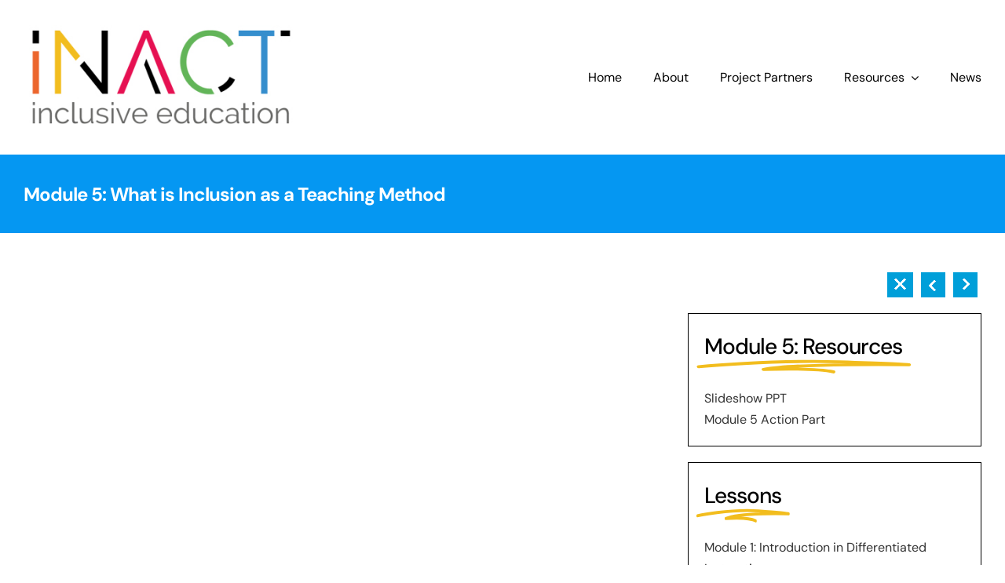

--- FILE ---
content_type: text/html; charset=UTF-8
request_url: https://www.inclusiveeducators.eu/module-5-what-is-inclusion-as-a-teaching-method/
body_size: 109260
content:
<!DOCTYPE html>
<html class="avada-html-layout-wide avada-html-header-position-top" lang="en-GB" prefix="og: http://ogp.me/ns# fb: http://ogp.me/ns/fb#">
<head>
	<meta http-equiv="X-UA-Compatible" content="IE=edge" />
	<meta http-equiv="Content-Type" content="text/html; charset=utf-8"/>
<script type="text/javascript">
/* <![CDATA[ */
var gform;gform||(document.addEventListener("gform_main_scripts_loaded",function(){gform.scriptsLoaded=!0}),document.addEventListener("gform/theme/scripts_loaded",function(){gform.themeScriptsLoaded=!0}),window.addEventListener("DOMContentLoaded",function(){gform.domLoaded=!0}),gform={domLoaded:!1,scriptsLoaded:!1,themeScriptsLoaded:!1,isFormEditor:()=>"function"==typeof InitializeEditor,callIfLoaded:function(o){return!(!gform.domLoaded||!gform.scriptsLoaded||!gform.themeScriptsLoaded&&!gform.isFormEditor()||(gform.isFormEditor()&&console.warn("The use of gform.initializeOnLoaded() is deprecated in the form editor context and will be removed in Gravity Forms 3.1."),o(),0))},initializeOnLoaded:function(o){gform.callIfLoaded(o)||(document.addEventListener("gform_main_scripts_loaded",()=>{gform.scriptsLoaded=!0,gform.callIfLoaded(o)}),document.addEventListener("gform/theme/scripts_loaded",()=>{gform.themeScriptsLoaded=!0,gform.callIfLoaded(o)}),window.addEventListener("DOMContentLoaded",()=>{gform.domLoaded=!0,gform.callIfLoaded(o)}))},hooks:{action:{},filter:{}},addAction:function(o,r,e,t){gform.addHook("action",o,r,e,t)},addFilter:function(o,r,e,t){gform.addHook("filter",o,r,e,t)},doAction:function(o){gform.doHook("action",o,arguments)},applyFilters:function(o){return gform.doHook("filter",o,arguments)},removeAction:function(o,r){gform.removeHook("action",o,r)},removeFilter:function(o,r,e){gform.removeHook("filter",o,r,e)},addHook:function(o,r,e,t,n){null==gform.hooks[o][r]&&(gform.hooks[o][r]=[]);var d=gform.hooks[o][r];null==n&&(n=r+"_"+d.length),gform.hooks[o][r].push({tag:n,callable:e,priority:t=null==t?10:t})},doHook:function(r,o,e){var t;if(e=Array.prototype.slice.call(e,1),null!=gform.hooks[r][o]&&((o=gform.hooks[r][o]).sort(function(o,r){return o.priority-r.priority}),o.forEach(function(o){"function"!=typeof(t=o.callable)&&(t=window[t]),"action"==r?t.apply(null,e):e[0]=t.apply(null,e)})),"filter"==r)return e[0]},removeHook:function(o,r,t,n){var e;null!=gform.hooks[o][r]&&(e=(e=gform.hooks[o][r]).filter(function(o,r,e){return!!(null!=n&&n!=o.tag||null!=t&&t!=o.priority)}),gform.hooks[o][r]=e)}});
/* ]]> */
</script>

	<meta name="viewport" content="width=device-width, initial-scale=1" />
	<meta name='robots' content='index, follow, max-image-preview:large, max-snippet:-1, max-video-preview:-1' />
<meta name="dlm-version" content="5.1.7">
	<!-- This site is optimized with the Yoast SEO plugin v23.5 - https://yoast.com/wordpress/plugins/seo/ -->
	<title>Module 5: What is Inclusion as a Teaching Method - INACT</title>
	<link rel="canonical" href="https://www.inclusiveeducators.eu/module-5-what-is-inclusion-as-a-teaching-method/" />
	<meta property="og:locale" content="en_GB" />
	<meta property="og:type" content="article" />
	<meta property="og:title" content="Module 5: What is Inclusion as a Teaching Method - INACT" />
	<meta property="og:url" content="https://www.inclusiveeducators.eu/module-5-what-is-inclusion-as-a-teaching-method/" />
	<meta property="og:site_name" content="INACT" />
	<meta property="article:modified_time" content="2022-11-07T11:34:16+00:00" />
	<meta name="twitter:card" content="summary_large_image" />
	<meta name="twitter:label1" content="Estimated reading time" />
	<meta name="twitter:data1" content="5 minutes" />
	<script type="application/ld+json" class="yoast-schema-graph">{"@context":"https://schema.org","@graph":[{"@type":"WebPage","@id":"https://www.inclusiveeducators.eu/module-5-what-is-inclusion-as-a-teaching-method/","url":"https://www.inclusiveeducators.eu/module-5-what-is-inclusion-as-a-teaching-method/","name":"Module 5: What is Inclusion as a Teaching Method - INACT","isPartOf":{"@id":"https://www.inclusiveeducators.eu/#website"},"datePublished":"2022-11-03T12:13:41+00:00","dateModified":"2022-11-07T11:34:16+00:00","breadcrumb":{"@id":"https://www.inclusiveeducators.eu/module-5-what-is-inclusion-as-a-teaching-method/#breadcrumb"},"inLanguage":"en-GB","potentialAction":[{"@type":"ReadAction","target":["https://www.inclusiveeducators.eu/module-5-what-is-inclusion-as-a-teaching-method/"]}]},{"@type":"BreadcrumbList","@id":"https://www.inclusiveeducators.eu/module-5-what-is-inclusion-as-a-teaching-method/#breadcrumb","itemListElement":[{"@type":"ListItem","position":1,"name":"Home","item":"https://www.inclusiveeducators.eu/"},{"@type":"ListItem","position":2,"name":"Module 5: What is Inclusion as a Teaching Method"}]},{"@type":"WebSite","@id":"https://www.inclusiveeducators.eu/#website","url":"https://www.inclusiveeducators.eu/","name":"INACT","description":"Increasing the knowledge and skills of educators in innovative pedagogic strategies","potentialAction":[{"@type":"SearchAction","target":{"@type":"EntryPoint","urlTemplate":"https://www.inclusiveeducators.eu/?s={search_term_string}"},"query-input":{"@type":"PropertyValueSpecification","valueRequired":true,"valueName":"search_term_string"}}],"inLanguage":"en-GB"}]}</script>
	<!-- / Yoast SEO plugin. -->


<link rel="alternate" type="application/rss+xml" title="INACT &raquo; Feed" href="https://www.inclusiveeducators.eu/feed/" />
					<link rel="shortcut icon" href="https://www.inclusiveeducators.eu/wp-content/uploads/2021/03/64.jpg" type="image/x-icon" />
		
					<!-- Apple Touch Icon -->
			<link rel="apple-touch-icon" sizes="180x180" href="https://www.inclusiveeducators.eu/wp-content/uploads/2021/03/180.jpg">
		
					<!-- Android Icon -->
			<link rel="icon" sizes="192x192" href="https://www.inclusiveeducators.eu/wp-content/uploads/2021/03/120.jpg">
		
					<!-- MS Edge Icon -->
			<meta name="msapplication-TileImage" content="https://www.inclusiveeducators.eu/wp-content/uploads/2021/03/152.jpg">
									<meta name="description" content="Test your knowledge!      

Lessons 
Slideshow PPT
Module 5 Action Part   

Lessons 

Module 1: Introduction in Differentiated Instruction

Module 2: What are the Learning styles in Differentiated Instruction

Module 3: What are the Strategies for Differentiated Instruction

Module 4: How does"/>
				
		<meta property="og:locale" content="en_GB"/>
		<meta property="og:type" content="article"/>
		<meta property="og:site_name" content="INACT"/>
		<meta property="og:title" content="Module 5: What is Inclusion as a Teaching Method - INACT"/>
				<meta property="og:description" content="Test your knowledge!      

Lessons 
Slideshow PPT
Module 5 Action Part   

Lessons 

Module 1: Introduction in Differentiated Instruction

Module 2: What are the Learning styles in Differentiated Instruction

Module 3: What are the Strategies for Differentiated Instruction

Module 4: How does"/>
				<meta property="og:url" content="https://www.inclusiveeducators.eu/module-5-what-is-inclusion-as-a-teaching-method/"/>
													<meta property="article:modified_time" content="2022-11-07T11:34:16+00:00"/>
											<meta property="og:image" content="https://www.inclusiveeducators.eu/wp-content/uploads/2021/03/400-1.jpg"/>
		<meta property="og:image:width" content="400"/>
		<meta property="og:image:height" content="168"/>
		<meta property="og:image:type" content="image/jpeg"/>
				<link rel='stylesheet' id='awsm-ead-public-css' href='https://www.inclusiveeducators.eu/wp-content/plugins/embed-any-document/css/embed-public.min.css?ver=2.7.4' type='text/css' media='all' />
<link rel='stylesheet' id='svg-flags-core-css-css' href='https://www.inclusiveeducators.eu/wp-content/plugins/svg-flags-lite/assets/flag-icon-css/css/flag-icon.min.css?ver=1648007260' type='text/css' media='all' />
<link rel='stylesheet' id='svg-flags-block-css-css' href='https://www.inclusiveeducators.eu/wp-content/plugins/svg-flags-lite/assets/css/block.styles.css?ver=https://www.inclusiveeducators.eu/wp-content/plugins/svg-flags-lite/assets/css/block.styles.css' type='text/css' media='all' />
<link rel='stylesheet' id='svg-flags-plugin-css-css' href='https://www.inclusiveeducators.eu/wp-content/plugins/svg-flags-lite/assets/css/frontend.css?ver=1648007260' type='text/css' media='all' />
<link rel='stylesheet' id='recent-posts-widget-with-thumbnails-public-style-css' href='https://www.inclusiveeducators.eu/wp-content/plugins/recent-posts-widget-with-thumbnails/public.css?ver=7.1.1' type='text/css' media='all' />
<link rel='stylesheet' id='fusion-dynamic-css-css' href='https://www.inclusiveeducators.eu/wp-content/uploads/fusion-styles/875f3d8b9ac2829a36ba0f4310881af0.min.css?ver=3.11.7' type='text/css' media='all' />
<script type="text/javascript" src="https://www.inclusiveeducators.eu/wp-includes/js/jquery/jquery.min.js?ver=3.7.1" id="jquery-core-js"></script>
<script type="text/javascript" src="https://www.inclusiveeducators.eu/wp-includes/js/jquery/jquery-migrate.min.js?ver=3.4.1" id="jquery-migrate-js"></script>
<link rel="https://api.w.org/" href="https://www.inclusiveeducators.eu/wp-json/" /><link rel="alternate" type="application/json" href="https://www.inclusiveeducators.eu/wp-json/wp/v2/pages/4523" /><link rel="EditURI" type="application/rsd+xml" title="RSD" href="https://www.inclusiveeducators.eu/xmlrpc.php?rsd" />
<meta name="generator" content="WordPress 6.4.7" />
<link rel='shortlink' href='https://www.inclusiveeducators.eu/?p=4523' />
<link rel="alternate" type="application/json+oembed" href="https://www.inclusiveeducators.eu/wp-json/oembed/1.0/embed?url=https%3A%2F%2Fwww.inclusiveeducators.eu%2Fmodule-5-what-is-inclusion-as-a-teaching-method%2F" />
<link rel="alternate" type="text/xml+oembed" href="https://www.inclusiveeducators.eu/wp-json/oembed/1.0/embed?url=https%3A%2F%2Fwww.inclusiveeducators.eu%2Fmodule-5-what-is-inclusion-as-a-teaching-method%2F&#038;format=xml" />
<style type="text/css" id="css-fb-visibility">@media screen and (max-width: 640px){.fusion-no-small-visibility{display:none !important;}body .sm-text-align-center{text-align:center !important;}body .sm-text-align-left{text-align:left !important;}body .sm-text-align-right{text-align:right !important;}body .sm-flex-align-center{justify-content:center !important;}body .sm-flex-align-flex-start{justify-content:flex-start !important;}body .sm-flex-align-flex-end{justify-content:flex-end !important;}body .sm-mx-auto{margin-left:auto !important;margin-right:auto !important;}body .sm-ml-auto{margin-left:auto !important;}body .sm-mr-auto{margin-right:auto !important;}body .fusion-absolute-position-small{position:absolute;top:auto;width:100%;}.awb-sticky.awb-sticky-small{ position: sticky; top: var(--awb-sticky-offset,0); }}@media screen and (min-width: 641px) and (max-width: 1024px){.fusion-no-medium-visibility{display:none !important;}body .md-text-align-center{text-align:center !important;}body .md-text-align-left{text-align:left !important;}body .md-text-align-right{text-align:right !important;}body .md-flex-align-center{justify-content:center !important;}body .md-flex-align-flex-start{justify-content:flex-start !important;}body .md-flex-align-flex-end{justify-content:flex-end !important;}body .md-mx-auto{margin-left:auto !important;margin-right:auto !important;}body .md-ml-auto{margin-left:auto !important;}body .md-mr-auto{margin-right:auto !important;}body .fusion-absolute-position-medium{position:absolute;top:auto;width:100%;}.awb-sticky.awb-sticky-medium{ position: sticky; top: var(--awb-sticky-offset,0); }}@media screen and (min-width: 1025px){.fusion-no-large-visibility{display:none !important;}body .lg-text-align-center{text-align:center !important;}body .lg-text-align-left{text-align:left !important;}body .lg-text-align-right{text-align:right !important;}body .lg-flex-align-center{justify-content:center !important;}body .lg-flex-align-flex-start{justify-content:flex-start !important;}body .lg-flex-align-flex-end{justify-content:flex-end !important;}body .lg-mx-auto{margin-left:auto !important;margin-right:auto !important;}body .lg-ml-auto{margin-left:auto !important;}body .lg-mr-auto{margin-right:auto !important;}body .fusion-absolute-position-large{position:absolute;top:auto;width:100%;}.awb-sticky.awb-sticky-large{ position: sticky; top: var(--awb-sticky-offset,0); }}</style><meta name="generator" content="Powered by Slider Revolution 6.6.20 - responsive, Mobile-Friendly Slider Plugin for WordPress with comfortable drag and drop interface." />
<script>function setREVStartSize(e){
			//window.requestAnimationFrame(function() {
				window.RSIW = window.RSIW===undefined ? window.innerWidth : window.RSIW;
				window.RSIH = window.RSIH===undefined ? window.innerHeight : window.RSIH;
				try {
					var pw = document.getElementById(e.c).parentNode.offsetWidth,
						newh;
					pw = pw===0 || isNaN(pw) || (e.l=="fullwidth" || e.layout=="fullwidth") ? window.RSIW : pw;
					e.tabw = e.tabw===undefined ? 0 : parseInt(e.tabw);
					e.thumbw = e.thumbw===undefined ? 0 : parseInt(e.thumbw);
					e.tabh = e.tabh===undefined ? 0 : parseInt(e.tabh);
					e.thumbh = e.thumbh===undefined ? 0 : parseInt(e.thumbh);
					e.tabhide = e.tabhide===undefined ? 0 : parseInt(e.tabhide);
					e.thumbhide = e.thumbhide===undefined ? 0 : parseInt(e.thumbhide);
					e.mh = e.mh===undefined || e.mh=="" || e.mh==="auto" ? 0 : parseInt(e.mh,0);
					if(e.layout==="fullscreen" || e.l==="fullscreen")
						newh = Math.max(e.mh,window.RSIH);
					else{
						e.gw = Array.isArray(e.gw) ? e.gw : [e.gw];
						for (var i in e.rl) if (e.gw[i]===undefined || e.gw[i]===0) e.gw[i] = e.gw[i-1];
						e.gh = e.el===undefined || e.el==="" || (Array.isArray(e.el) && e.el.length==0)? e.gh : e.el;
						e.gh = Array.isArray(e.gh) ? e.gh : [e.gh];
						for (var i in e.rl) if (e.gh[i]===undefined || e.gh[i]===0) e.gh[i] = e.gh[i-1];
											
						var nl = new Array(e.rl.length),
							ix = 0,
							sl;
						e.tabw = e.tabhide>=pw ? 0 : e.tabw;
						e.thumbw = e.thumbhide>=pw ? 0 : e.thumbw;
						e.tabh = e.tabhide>=pw ? 0 : e.tabh;
						e.thumbh = e.thumbhide>=pw ? 0 : e.thumbh;
						for (var i in e.rl) nl[i] = e.rl[i]<window.RSIW ? 0 : e.rl[i];
						sl = nl[0];
						for (var i in nl) if (sl>nl[i] && nl[i]>0) { sl = nl[i]; ix=i;}
						var m = pw>(e.gw[ix]+e.tabw+e.thumbw) ? 1 : (pw-(e.tabw+e.thumbw)) / (e.gw[ix]);
						newh =  (e.gh[ix] * m) + (e.tabh + e.thumbh);
					}
					var el = document.getElementById(e.c);
					if (el!==null && el) el.style.height = newh+"px";
					el = document.getElementById(e.c+"_wrapper");
					if (el!==null && el) {
						el.style.height = newh+"px";
						el.style.display = "block";
					}
				} catch(e){
					console.log("Failure at Presize of Slider:" + e)
				}
			//});
		  };</script>
		<script type="text/javascript">
			var doc = document.documentElement;
			doc.setAttribute( 'data-useragent', navigator.userAgent );
		</script>
		
	</head>

<body data-rsssl=1 class="page-template-default page page-id-4523 fusion-image-hovers fusion-pagination-sizing fusion-button_type-flat fusion-button_span-no fusion-button_gradient-linear avada-image-rollover-circle-yes avada-image-rollover-yes avada-image-rollover-direction-top fusion-body ltr no-tablet-sticky-header no-mobile-sticky-header no-mobile-slidingbar no-mobile-totop avada-has-rev-slider-styles fusion-disable-outline fusion-sub-menu-fade mobile-logo-pos-left layout-wide-mode avada-has-boxed-modal-shadow-none layout-scroll-offset-full avada-has-zero-margin-offset-top fusion-top-header menu-text-align-center mobile-menu-design-flyout fusion-show-pagination-text fusion-header-layout-v1 avada-responsive avada-footer-fx-none avada-menu-highlight-style-textcolor fusion-search-form-classic fusion-main-menu-search-dropdown fusion-avatar-square avada-dropdown-styles avada-blog-layout-grid avada-blog-archive-layout-large avada-header-shadow-no avada-menu-icon-position-left avada-has-megamenu-shadow avada-has-breadcrumb-mobile-hidden avada-has-titlebar-bar_and_content avada-has-pagination-padding avada-flyout-menu-direction-fade avada-ec-views-v1" data-awb-post-id="4523">
		<a class="skip-link screen-reader-text" href="#content">Skip to content</a>

	<div id="boxed-wrapper">
		
		<div id="wrapper" class="fusion-wrapper">
			<div id="home" style="position:relative;top:-1px;"></div>
												<div class="fusion-tb-header"><div class="fusion-fullwidth fullwidth-box fusion-builder-row-1 fusion-flex-container nonhundred-percent-fullwidth non-hundred-percent-height-scrolling fusion-no-small-visibility fusion-no-medium-visibility fusion-custom-z-index" style="--awb-border-radius-top-left:0px;--awb-border-radius-top-right:0px;--awb-border-radius-bottom-right:0px;--awb-border-radius-bottom-left:0px;--awb-z-index:4000;--awb-padding-top:15px;--awb-padding-bottom:15px;--awb-margin-top:10px;--awb-margin-bottom:10px;--awb-flex-wrap:wrap;" ><div class="fusion-builder-row fusion-row fusion-flex-align-items-center fusion-flex-content-wrap" style="max-width:1372.8px;margin-left: calc(-4% / 2 );margin-right: calc(-4% / 2 );"><div class="fusion-layout-column fusion_builder_column fusion-builder-column-0 fusion_builder_column_2_5 2_5 fusion-flex-column" style="--awb-bg-size:cover;--awb-width-large:40%;--awb-margin-top-large:0px;--awb-spacing-right-large:4.8%;--awb-margin-bottom-large:0px;--awb-spacing-left-large:4.8%;--awb-width-medium:100%;--awb-order-medium:0;--awb-spacing-right-medium:1.92%;--awb-spacing-left-medium:1.92%;--awb-width-small:100%;--awb-order-small:0;--awb-spacing-right-small:1.92%;--awb-spacing-left-small:1.92%;"><div class="fusion-column-wrapper fusion-column-has-shadow fusion-flex-justify-content-center fusion-content-layout-column"><div class="fusion-image-element " style="text-align:left;--awb-max-width:350px;--awb-caption-title-font-family:var(--h2_typography-font-family);--awb-caption-title-font-weight:var(--h2_typography-font-weight);--awb-caption-title-font-style:var(--h2_typography-font-style);--awb-caption-title-size:var(--h2_typography-font-size);--awb-caption-title-transform:var(--h2_typography-text-transform);--awb-caption-title-line-height:var(--h2_typography-line-height);--awb-caption-title-letter-spacing:var(--h2_typography-letter-spacing);"><span class=" has-fusion-standard-logo has-fusion-mobile-logo fusion-imageframe imageframe-none imageframe-1 hover-type-none"><a class="fusion-no-lightbox" href="https://inclusiveeducators.eu/" target="_self"><img fetchpriority="high" decoding="async" src="https://www.inclusiveeducators.eu/wp-content/uploads/2021/03/400-1.jpg" srcset="https://www.inclusiveeducators.eu/wp-content/uploads/2021/03/400-1.jpg 1x, https://www.inclusiveeducators.eu/wp-content/uploads/2021/03/800-1.jpg 2x" style="max-height:168px;height:auto;" retina_url="https://www.inclusiveeducators.eu/wp-content/uploads/2021/03/800-1.jpg" width="400" height="168" class="img-responsive fusion-standard-logo" alt="INACT Logo" /><img decoding="async" src="https://www.inclusiveeducators.eu/wp-content/uploads/2021/03/350-1.jpg" srcset="https://www.inclusiveeducators.eu/wp-content/uploads/2021/03/350-1.jpg 1x, 2x" style="max-height:147px;height:auto;" width="350" height="147" class="img-responsive fusion-mobile-logo" alt="INACT Logo" /></a></span></div></div></div><div class="fusion-layout-column fusion_builder_column fusion-builder-column-1 fusion_builder_column_3_5 3_5 fusion-flex-column" style="--awb-bg-size:cover;--awb-width-large:60%;--awb-margin-top-large:0px;--awb-spacing-right-large:3.2%;--awb-margin-bottom-large:0px;--awb-spacing-left-large:3.2%;--awb-width-medium:100%;--awb-order-medium:0;--awb-spacing-right-medium:1.92%;--awb-spacing-left-medium:1.92%;--awb-width-small:100%;--awb-order-small:0;--awb-spacing-right-small:1.92%;--awb-spacing-left-small:1.92%;"><div class="fusion-column-wrapper fusion-column-has-shadow fusion-flex-justify-content-center fusion-content-layout-column"><nav class="awb-menu awb-menu_row awb-menu_em-hover mobile-mode-collapse-to-button awb-menu_icons-left awb-menu_dc-yes mobile-trigger-fullwidth-off awb-menu_mobile-toggle awb-menu_indent-left mobile-size-full-absolute loading mega-menu-loading awb-menu_desktop awb-menu_dropdown awb-menu_expand-right awb-menu_transition-fade" style="--awb-text-transform:none;--awb-gap:40px;--awb-align-items:center;--awb-justify-content:flex-end;--awb-color:#000000;--awb-active-color:#f2bd1f;--awb-submenu-text-transform:none;--awb-icons-size:10;--awb-icons-color:#12baaf;--awb-icons-hover-color:#f2bd1f;--awb-main-justify-content:flex-start;--awb-mobile-justify:flex-start;--awb-mobile-caret-left:auto;--awb-mobile-caret-right:0;--awb-fusion-font-family-typography:inherit;--awb-fusion-font-style-typography:normal;--awb-fusion-font-weight-typography:400;--awb-fusion-font-family-submenu-typography:inherit;--awb-fusion-font-style-submenu-typography:normal;--awb-fusion-font-weight-submenu-typography:400;--awb-fusion-font-family-mobile-typography:inherit;--awb-fusion-font-style-mobile-typography:normal;--awb-fusion-font-weight-mobile-typography:400;" aria-label="Classic Main Menu" data-breakpoint="1024" data-count="0" data-transition-type="fade" data-transition-time="300" data-expand="right"><button type="button" class="awb-menu__m-toggle awb-menu__m-toggle_no-text" aria-expanded="false" aria-controls="menu-classic-main-menu"><span class="awb-menu__m-toggle-inner"><span class="collapsed-nav-text"><span class="screen-reader-text">Toggle Navigation</span></span><span class="awb-menu__m-collapse-icon awb-menu__m-collapse-icon_no-text"><span class="awb-menu__m-collapse-icon-open awb-menu__m-collapse-icon-open_no-text fa-bars fas"></span><span class="awb-menu__m-collapse-icon-close awb-menu__m-collapse-icon-close_no-text fa-times fas"></span></span></span></button><ul id="menu-classic-main-menu" class="fusion-menu awb-menu__main-ul awb-menu__main-ul_row"><li  id="menu-item-3796"  class="menu-item menu-item-type-post_type menu-item-object-page menu-item-home menu-item-3796 awb-menu__li awb-menu__main-li awb-menu__main-li_regular"  data-item-id="3796"><span class="awb-menu__main-background-default awb-menu__main-background-default_fade"></span><span class="awb-menu__main-background-active awb-menu__main-background-active_fade"></span><a  href="https://www.inclusiveeducators.eu/" class="awb-menu__main-a awb-menu__main-a_regular"><span class="menu-text">Home</span></a></li><li  id="menu-item-1708"  class="menu-item menu-item-type-post_type menu-item-object-page menu-item-1708 awb-menu__li awb-menu__main-li awb-menu__main-li_regular"  data-item-id="1708"><span class="awb-menu__main-background-default awb-menu__main-background-default_fade"></span><span class="awb-menu__main-background-active awb-menu__main-background-active_fade"></span><a  href="https://www.inclusiveeducators.eu/about/" class="awb-menu__main-a awb-menu__main-a_regular"><span class="menu-text">About</span></a></li><li  id="menu-item-3358"  class="menu-item menu-item-type-post_type menu-item-object-page menu-item-3358 awb-menu__li awb-menu__main-li awb-menu__main-li_regular"  data-item-id="3358"><span class="awb-menu__main-background-default awb-menu__main-background-default_fade"></span><span class="awb-menu__main-background-active awb-menu__main-background-active_fade"></span><a  href="https://www.inclusiveeducators.eu/project-partners/" class="awb-menu__main-a awb-menu__main-a_regular"><span class="menu-text">Project Partners</span></a></li><li  id="menu-item-4313"  class="menu-item menu-item-type-custom menu-item-object-custom menu-item-has-children menu-item-4313 awb-menu__li awb-menu__main-li awb-menu__main-li_regular fusion-megamenu-menu "  data-item-id="4313"><span class="awb-menu__main-background-default awb-menu__main-background-default_fade"></span><span class="awb-menu__main-background-active awb-menu__main-background-active_fade"></span><a  class="awb-menu__main-a awb-menu__main-a_regular"><span class="menu-text">Resources</span><span class="awb-menu__open-nav-submenu-hover"></span></a><button type="button" aria-label="Open submenu of Resources" aria-expanded="false" class="awb-menu__open-nav-submenu_mobile awb-menu__open-nav-submenu_main"></button><div class="fusion-megamenu-wrapper fusion-columns-3 columns-per-row-3 columns-3 col-span-6"><div class="row"><div class="fusion-megamenu-holder" style="width:720px;" data-width="720px"><ul class="fusion-megamenu"><li  id="menu-item-4312"  class="menu-item menu-item-type-custom menu-item-object-custom menu-item-has-children menu-item-4312 awb-menu__li fusion-megamenu-submenu fusion-megamenu-columns-3 col-lg-4 col-md-4 col-sm-4"  style="width:33.333333333333%;"><div class='fusion-megamenu-title'><span class="awb-justify-title">Online Course</span></div><ul class="sub-menu deep-level"><li  id="menu-item-4598"  class="menu-item menu-item-type-post_type menu-item-object-page menu-item-4598 awb-menu__li" ><a  href="https://www.inclusiveeducators.eu/online-course/" class="awb-menu__sub-a"><span><span class="fusion-megamenu-bullet"></span>Differentiated Instruction for Inclusive Classrooms Online Course EN</span></a></li><li  id="menu-item-4803"  class="menu-item menu-item-type-post_type menu-item-object-page menu-item-4803 awb-menu__li" ><a  href="https://www.inclusiveeducators.eu/online-course-ee/" class="awb-menu__sub-a"><span><span class="fusion-megamenu-bullet"></span>Differentiated Instruction for Inclusive Classrooms Online Course EE</span></a></li><li  id="menu-item-5061"  class="menu-item menu-item-type-post_type menu-item-object-page menu-item-5061 awb-menu__li" ><a  href="https://www.inclusiveeducators.eu/online-course-gr/" class="awb-menu__sub-a"><span><span class="fusion-megamenu-bullet"></span>Differentiated Instruction for Inclusive Classrooms Online Course GR</span></a></li><li  id="menu-item-5120"  class="menu-item menu-item-type-post_type menu-item-object-page menu-item-5120 awb-menu__li" ><a  href="https://www.inclusiveeducators.eu/online-course-nl/" class="awb-menu__sub-a"><span><span class="fusion-megamenu-bullet"></span>Differentiated Instruction for Inclusive Classrooms Online Course NL</span></a></li><li  id="menu-item-5088"  class="menu-item menu-item-type-post_type menu-item-object-page menu-item-5088 awb-menu__li" ><a  href="https://www.inclusiveeducators.eu/online-course-se/" class="awb-menu__sub-a"><span><span class="fusion-megamenu-bullet"></span>Differentiated Instruction for Inclusive Classrooms Online Course SE</span></a></li></ul></li><li  id="menu-item-4361"  class="menu-item menu-item-type-custom menu-item-object-custom menu-item-has-children menu-item-4361 awb-menu__li fusion-megamenu-submenu fusion-megamenu-columns-3 col-lg-4 col-md-4 col-sm-4"  style="width:33.333333333333%;"><div class='fusion-megamenu-title'><span class="awb-justify-title">Good Practice Compendium</span></div><ul class="sub-menu deep-level"><li  id="menu-item-4360"  class="menu-item menu-item-type-post_type menu-item-object-page menu-item-4360 awb-menu__li" ><a  href="https://www.inclusiveeducators.eu/good-practice-compendium-for-creative-classrooms/" class="awb-menu__sub-a"><span><span class="fusion-megamenu-bullet"></span>Good Practice Compendium for Creative Classrooms EN</span></a></li><li  id="menu-item-4382"  class="menu-item menu-item-type-post_type menu-item-object-page menu-item-4382 awb-menu__li" ><a  href="https://www.inclusiveeducators.eu/good-practice-compendium-for-creative-classrooms-ee/" class="awb-menu__sub-a"><span><span class="fusion-megamenu-bullet"></span>Good Practice Compendium for Creative Classrooms EE</span></a></li><li  id="menu-item-5027"  class="menu-item menu-item-type-post_type menu-item-object-page menu-item-5027 awb-menu__li" ><a  href="https://www.inclusiveeducators.eu/good-practice-compendium-for-creative-classrooms-gr/" class="awb-menu__sub-a"><span><span class="fusion-megamenu-bullet"></span>Good Practice Compendium for Creative Classrooms GR</span></a></li><li  id="menu-item-4807"  class="menu-item menu-item-type-post_type menu-item-object-page menu-item-4807 awb-menu__li" ><a  href="https://www.inclusiveeducators.eu/good-practice-compendium-for-creative-classrooms-nl/" class="awb-menu__sub-a"><span><span class="fusion-megamenu-bullet"></span>Good Practice Compendium for Creative Classrooms NL</span></a></li><li  id="menu-item-4806"  class="menu-item menu-item-type-post_type menu-item-object-page menu-item-4806 awb-menu__li" ><a  href="https://www.inclusiveeducators.eu/good-practice-compendium-for-creative-classrooms-se/" class="awb-menu__sub-a"><span><span class="fusion-megamenu-bullet"></span>Good Practice Compendium for Creative Classrooms SE</span></a></li></ul></li><li  id="menu-item-4892"  class="menu-item menu-item-type-custom menu-item-object-custom menu-item-has-children menu-item-4892 awb-menu__li fusion-megamenu-submenu menu-item-has-link fusion-megamenu-columns-3 col-lg-4 col-md-4 col-sm-4"  style="width:33.333333333333%;"><div class='fusion-megamenu-title'><a class="awb-justify-title" href="http://n/a">Education 4.0 Digital Toolbox</a></div><ul class="sub-menu deep-level"><li  id="menu-item-4894"  class="menu-item menu-item-type-post_type menu-item-object-page menu-item-4894 awb-menu__li" ><a  href="https://www.inclusiveeducators.eu/education-4-0-digital-toolbox/" class="awb-menu__sub-a"><span><span class="fusion-megamenu-bullet"></span>Education 4.0 Digital Toolbox EN</span></a></li><li  id="menu-item-4936"  class="menu-item menu-item-type-post_type menu-item-object-page menu-item-4936 awb-menu__li" ><a  href="https://www.inclusiveeducators.eu/education-4-0-digital-toolbox-ee/" class="awb-menu__sub-a"><span><span class="fusion-megamenu-bullet"></span>Education 4.0 Digital Toolbox EE</span></a></li><li  id="menu-item-5028"  class="menu-item menu-item-type-post_type menu-item-object-page menu-item-5028 awb-menu__li" ><a  href="https://www.inclusiveeducators.eu/education-4-0-digital-toolbox-gr/" class="awb-menu__sub-a"><span><span class="fusion-megamenu-bullet"></span>Education 4.0 Digital Toolbox GR</span></a></li><li  id="menu-item-4893"  class="menu-item menu-item-type-post_type menu-item-object-page menu-item-4893 awb-menu__li" ><a  href="https://www.inclusiveeducators.eu/education-4-0-digital-toolbox-nl/" class="awb-menu__sub-a"><span><span class="fusion-megamenu-bullet"></span>Education 4.0 Digital Toolbox NL</span></a></li><li  id="menu-item-5165"  class="menu-item menu-item-type-post_type menu-item-object-page menu-item-5165 awb-menu__li" ><a  href="https://www.inclusiveeducators.eu/education-4-0-digital-toolbox-se/" class="awb-menu__sub-a"><span><span class="fusion-megamenu-bullet"></span>Education 4.0 Digital Toolbox – SE</span></a></li></ul></li></ul></div><div style="clear:both;"></div></div></div></li><li  id="menu-item-2447"  class="menu-item menu-item-type-post_type menu-item-object-page menu-item-2447 awb-menu__li awb-menu__main-li awb-menu__main-li_regular"  data-item-id="2447"><span class="awb-menu__main-background-default awb-menu__main-background-default_fade"></span><span class="awb-menu__main-background-active awb-menu__main-background-active_fade"></span><a  href="https://www.inclusiveeducators.eu/news/" class="awb-menu__main-a awb-menu__main-a_regular"><span class="menu-text">News</span></a></li></ul></nav></div></div></div></div><div class="fusion-fullwidth fullwidth-box fusion-builder-row-2 fusion-flex-container nonhundred-percent-fullwidth non-hundred-percent-height-scrolling fusion-no-large-visibility fusion-custom-z-index" style="--link_hover_color: #863591;--awb-border-radius-top-left:0px;--awb-border-radius-top-right:0px;--awb-border-radius-bottom-right:0px;--awb-border-radius-bottom-left:0px;--awb-z-index:4000;--awb-margin-top:0px;--awb-margin-bottom:10px;--awb-background-color:#ffffff;--awb-flex-wrap:wrap;" ><div class="fusion-builder-row fusion-row fusion-flex-align-items-center fusion-flex-justify-content-center fusion-flex-content-wrap" style="max-width:1372.8px;margin-left: calc(-4% / 2 );margin-right: calc(-4% / 2 );"><div class="fusion-layout-column fusion_builder_column fusion-builder-column-2 fusion_builder_column_1_1 1_1 fusion-flex-column" style="--awb-bg-size:cover;--awb-width-large:100%;--awb-margin-top-large:0px;--awb-spacing-right-large:1.92%;--awb-margin-bottom-large:20px;--awb-spacing-left-large:1.92%;--awb-width-medium:100%;--awb-order-medium:0;--awb-spacing-right-medium:1.92%;--awb-spacing-left-medium:1.92%;--awb-width-small:100%;--awb-order-small:0;--awb-spacing-right-small:1.92%;--awb-spacing-left-small:1.92%;"><div class="fusion-column-wrapper fusion-column-has-shadow fusion-flex-justify-content-flex-start fusion-content-layout-column"><div class="fusion-image-element " style="text-align:center;--awb-margin-top:10px;--awb-margin-bottom:10px;--awb-max-width:350px;--awb-caption-title-font-family:var(--h2_typography-font-family);--awb-caption-title-font-weight:var(--h2_typography-font-weight);--awb-caption-title-font-style:var(--h2_typography-font-style);--awb-caption-title-size:var(--h2_typography-font-size);--awb-caption-title-transform:var(--h2_typography-text-transform);--awb-caption-title-line-height:var(--h2_typography-line-height);--awb-caption-title-letter-spacing:var(--h2_typography-letter-spacing);"><span class=" has-fusion-standard-logo has-fusion-mobile-logo fusion-imageframe imageframe-none imageframe-2 hover-type-none"><a class="fusion-no-lightbox" href="https://inclusiveeducators.eu/" target="_self"><img decoding="async" src="https://www.inclusiveeducators.eu/wp-content/uploads/2021/03/400-1.jpg" srcset="https://www.inclusiveeducators.eu/wp-content/uploads/2021/03/400-1.jpg 1x, https://www.inclusiveeducators.eu/wp-content/uploads/2021/03/800-1.jpg 2x" style="max-height:168px;height:auto;" retina_url="https://www.inclusiveeducators.eu/wp-content/uploads/2021/03/800-1.jpg" width="400" height="168" class="img-responsive fusion-standard-logo" alt="INACT Logo" /><img decoding="async" src="https://www.inclusiveeducators.eu/wp-content/uploads/2021/03/350-1.jpg" srcset="https://www.inclusiveeducators.eu/wp-content/uploads/2021/03/350-1.jpg 1x, 2x" style="max-height:147px;height:auto;" width="350" height="147" class="img-responsive fusion-mobile-logo" alt="INACT Logo" /></a></span></div></div></div><div class="fusion-layout-column fusion_builder_column fusion-builder-column-3 fusion_builder_column_1_1 1_1 fusion-flex-column" style="--awb-bg-size:cover;--awb-width-large:100%;--awb-margin-top-large:-20px;--awb-spacing-right-large:1.92%;--awb-margin-bottom-large:20px;--awb-spacing-left-large:1.92%;--awb-width-medium:100%;--awb-order-medium:0;--awb-spacing-right-medium:1.92%;--awb-spacing-left-medium:1.92%;--awb-width-small:100%;--awb-order-small:0;--awb-spacing-right-small:1.92%;--awb-spacing-left-small:1.92%;"><div class="fusion-column-wrapper fusion-column-has-shadow fusion-flex-justify-content-flex-start fusion-content-layout-column"><nav class="awb-menu awb-menu_row awb-menu_em-hover mobile-mode-collapse-to-button awb-menu_icons-left awb-menu_dc-yes mobile-trigger-fullwidth-off awb-menu_mobile-toggle awb-menu_indent-left mobile-size-full-absolute loading mega-menu-loading awb-menu_desktop awb-menu_dropdown awb-menu_expand-right awb-menu_transition-fade" style="--awb-text-transform:none;--awb-gap:40px;--awb-align-items:center;--awb-justify-content:center;--awb-active-color:#000000;--awb-submenu-text-transform:none;--awb-icons-color:#f35758;--awb-icons-hover-color:#000000;--awb-main-justify-content:flex-start;--awb-mobile-nav-button-align-hor:center;--awb-mobile-active-color:#f2bd1f;--awb-mobile-trigger-color:#f2bd1f;--awb-mobile-justify:flex-start;--awb-mobile-caret-left:auto;--awb-mobile-caret-right:0;--awb-fusion-font-family-typography:inherit;--awb-fusion-font-style-typography:normal;--awb-fusion-font-weight-typography:400;--awb-fusion-font-family-submenu-typography:inherit;--awb-fusion-font-style-submenu-typography:normal;--awb-fusion-font-weight-submenu-typography:400;--awb-fusion-font-family-mobile-typography:inherit;--awb-fusion-font-style-mobile-typography:normal;--awb-fusion-font-weight-mobile-typography:400;" aria-label="Classic Main Menu" data-breakpoint="1024" data-count="1" data-transition-type="fade" data-transition-time="300" data-expand="right"><button type="button" class="awb-menu__m-toggle" aria-expanded="false" aria-controls="menu-classic-main-menu"><span class="awb-menu__m-toggle-inner"><span class="collapsed-nav-text">MENU</span><span class="awb-menu__m-collapse-icon"><span class="awb-menu__m-collapse-icon-open fa-bars fas"></span><span class="awb-menu__m-collapse-icon-close fa-times fas"></span></span></span></button><ul id="menu-classic-main-menu-1" class="fusion-menu awb-menu__main-ul awb-menu__main-ul_row"><li   class="menu-item menu-item-type-post_type menu-item-object-page menu-item-home menu-item-3796 awb-menu__li awb-menu__main-li awb-menu__main-li_regular"  data-item-id="3796"><span class="awb-menu__main-background-default awb-menu__main-background-default_fade"></span><span class="awb-menu__main-background-active awb-menu__main-background-active_fade"></span><a  href="https://www.inclusiveeducators.eu/" class="awb-menu__main-a awb-menu__main-a_regular"><span class="menu-text">Home</span></a></li><li   class="menu-item menu-item-type-post_type menu-item-object-page menu-item-1708 awb-menu__li awb-menu__main-li awb-menu__main-li_regular"  data-item-id="1708"><span class="awb-menu__main-background-default awb-menu__main-background-default_fade"></span><span class="awb-menu__main-background-active awb-menu__main-background-active_fade"></span><a  href="https://www.inclusiveeducators.eu/about/" class="awb-menu__main-a awb-menu__main-a_regular"><span class="menu-text">About</span></a></li><li   class="menu-item menu-item-type-post_type menu-item-object-page menu-item-3358 awb-menu__li awb-menu__main-li awb-menu__main-li_regular"  data-item-id="3358"><span class="awb-menu__main-background-default awb-menu__main-background-default_fade"></span><span class="awb-menu__main-background-active awb-menu__main-background-active_fade"></span><a  href="https://www.inclusiveeducators.eu/project-partners/" class="awb-menu__main-a awb-menu__main-a_regular"><span class="menu-text">Project Partners</span></a></li><li   class="menu-item menu-item-type-custom menu-item-object-custom menu-item-has-children menu-item-4313 awb-menu__li awb-menu__main-li awb-menu__main-li_regular fusion-megamenu-menu "  data-item-id="4313"><span class="awb-menu__main-background-default awb-menu__main-background-default_fade"></span><span class="awb-menu__main-background-active awb-menu__main-background-active_fade"></span><a  class="awb-menu__main-a awb-menu__main-a_regular"><span class="menu-text">Resources</span><span class="awb-menu__open-nav-submenu-hover"></span></a><button type="button" aria-label="Open submenu of Resources" aria-expanded="false" class="awb-menu__open-nav-submenu_mobile awb-menu__open-nav-submenu_main"></button><div class="fusion-megamenu-wrapper fusion-columns-3 columns-per-row-3 columns-3 col-span-6"><div class="row"><div class="fusion-megamenu-holder" style="width:720px;" data-width="720px"><ul class="fusion-megamenu"><li   class="menu-item menu-item-type-custom menu-item-object-custom menu-item-has-children menu-item-4312 awb-menu__li fusion-megamenu-submenu fusion-megamenu-columns-3 col-lg-4 col-md-4 col-sm-4"  style="width:33.333333333333%;"><div class='fusion-megamenu-title'><span class="awb-justify-title">Online Course</span></div><ul class="sub-menu deep-level"><li   class="menu-item menu-item-type-post_type menu-item-object-page menu-item-4598 awb-menu__li" ><a  href="https://www.inclusiveeducators.eu/online-course/" class="awb-menu__sub-a"><span><span class="fusion-megamenu-bullet"></span>Differentiated Instruction for Inclusive Classrooms Online Course EN</span></a></li><li   class="menu-item menu-item-type-post_type menu-item-object-page menu-item-4803 awb-menu__li" ><a  href="https://www.inclusiveeducators.eu/online-course-ee/" class="awb-menu__sub-a"><span><span class="fusion-megamenu-bullet"></span>Differentiated Instruction for Inclusive Classrooms Online Course EE</span></a></li><li   class="menu-item menu-item-type-post_type menu-item-object-page menu-item-5061 awb-menu__li" ><a  href="https://www.inclusiveeducators.eu/online-course-gr/" class="awb-menu__sub-a"><span><span class="fusion-megamenu-bullet"></span>Differentiated Instruction for Inclusive Classrooms Online Course GR</span></a></li><li   class="menu-item menu-item-type-post_type menu-item-object-page menu-item-5120 awb-menu__li" ><a  href="https://www.inclusiveeducators.eu/online-course-nl/" class="awb-menu__sub-a"><span><span class="fusion-megamenu-bullet"></span>Differentiated Instruction for Inclusive Classrooms Online Course NL</span></a></li><li   class="menu-item menu-item-type-post_type menu-item-object-page menu-item-5088 awb-menu__li" ><a  href="https://www.inclusiveeducators.eu/online-course-se/" class="awb-menu__sub-a"><span><span class="fusion-megamenu-bullet"></span>Differentiated Instruction for Inclusive Classrooms Online Course SE</span></a></li></ul></li><li   class="menu-item menu-item-type-custom menu-item-object-custom menu-item-has-children menu-item-4361 awb-menu__li fusion-megamenu-submenu fusion-megamenu-columns-3 col-lg-4 col-md-4 col-sm-4"  style="width:33.333333333333%;"><div class='fusion-megamenu-title'><span class="awb-justify-title">Good Practice Compendium</span></div><ul class="sub-menu deep-level"><li   class="menu-item menu-item-type-post_type menu-item-object-page menu-item-4360 awb-menu__li" ><a  href="https://www.inclusiveeducators.eu/good-practice-compendium-for-creative-classrooms/" class="awb-menu__sub-a"><span><span class="fusion-megamenu-bullet"></span>Good Practice Compendium for Creative Classrooms EN</span></a></li><li   class="menu-item menu-item-type-post_type menu-item-object-page menu-item-4382 awb-menu__li" ><a  href="https://www.inclusiveeducators.eu/good-practice-compendium-for-creative-classrooms-ee/" class="awb-menu__sub-a"><span><span class="fusion-megamenu-bullet"></span>Good Practice Compendium for Creative Classrooms EE</span></a></li><li   class="menu-item menu-item-type-post_type menu-item-object-page menu-item-5027 awb-menu__li" ><a  href="https://www.inclusiveeducators.eu/good-practice-compendium-for-creative-classrooms-gr/" class="awb-menu__sub-a"><span><span class="fusion-megamenu-bullet"></span>Good Practice Compendium for Creative Classrooms GR</span></a></li><li   class="menu-item menu-item-type-post_type menu-item-object-page menu-item-4807 awb-menu__li" ><a  href="https://www.inclusiveeducators.eu/good-practice-compendium-for-creative-classrooms-nl/" class="awb-menu__sub-a"><span><span class="fusion-megamenu-bullet"></span>Good Practice Compendium for Creative Classrooms NL</span></a></li><li   class="menu-item menu-item-type-post_type menu-item-object-page menu-item-4806 awb-menu__li" ><a  href="https://www.inclusiveeducators.eu/good-practice-compendium-for-creative-classrooms-se/" class="awb-menu__sub-a"><span><span class="fusion-megamenu-bullet"></span>Good Practice Compendium for Creative Classrooms SE</span></a></li></ul></li><li   class="menu-item menu-item-type-custom menu-item-object-custom menu-item-has-children menu-item-4892 awb-menu__li fusion-megamenu-submenu menu-item-has-link fusion-megamenu-columns-3 col-lg-4 col-md-4 col-sm-4"  style="width:33.333333333333%;"><div class='fusion-megamenu-title'><a class="awb-justify-title" href="http://n/a">Education 4.0 Digital Toolbox</a></div><ul class="sub-menu deep-level"><li   class="menu-item menu-item-type-post_type menu-item-object-page menu-item-4894 awb-menu__li" ><a  href="https://www.inclusiveeducators.eu/education-4-0-digital-toolbox/" class="awb-menu__sub-a"><span><span class="fusion-megamenu-bullet"></span>Education 4.0 Digital Toolbox EN</span></a></li><li   class="menu-item menu-item-type-post_type menu-item-object-page menu-item-4936 awb-menu__li" ><a  href="https://www.inclusiveeducators.eu/education-4-0-digital-toolbox-ee/" class="awb-menu__sub-a"><span><span class="fusion-megamenu-bullet"></span>Education 4.0 Digital Toolbox EE</span></a></li><li   class="menu-item menu-item-type-post_type menu-item-object-page menu-item-5028 awb-menu__li" ><a  href="https://www.inclusiveeducators.eu/education-4-0-digital-toolbox-gr/" class="awb-menu__sub-a"><span><span class="fusion-megamenu-bullet"></span>Education 4.0 Digital Toolbox GR</span></a></li><li   class="menu-item menu-item-type-post_type menu-item-object-page menu-item-4893 awb-menu__li" ><a  href="https://www.inclusiveeducators.eu/education-4-0-digital-toolbox-nl/" class="awb-menu__sub-a"><span><span class="fusion-megamenu-bullet"></span>Education 4.0 Digital Toolbox NL</span></a></li><li   class="menu-item menu-item-type-post_type menu-item-object-page menu-item-5165 awb-menu__li" ><a  href="https://www.inclusiveeducators.eu/education-4-0-digital-toolbox-se/" class="awb-menu__sub-a"><span><span class="fusion-megamenu-bullet"></span>Education 4.0 Digital Toolbox – SE</span></a></li></ul></li></ul></div><div style="clear:both;"></div></div></div></li><li   class="menu-item menu-item-type-post_type menu-item-object-page menu-item-2447 awb-menu__li awb-menu__main-li awb-menu__main-li_regular"  data-item-id="2447"><span class="awb-menu__main-background-default awb-menu__main-background-default_fade"></span><span class="awb-menu__main-background-active awb-menu__main-background-active_fade"></span><a  href="https://www.inclusiveeducators.eu/news/" class="awb-menu__main-a awb-menu__main-a_regular"><span class="menu-text">News</span></a></li></ul></nav></div></div></div></div>
</div>		<div id="sliders-container" class="fusion-slider-visibility">
					</div>
											
			<section class="avada-page-titlebar-wrapper" aria-label="Page Title Bar">
	<div class="fusion-page-title-bar fusion-page-title-bar-breadcrumbs fusion-page-title-bar-left">
		<div class="fusion-page-title-row">
			<div class="fusion-page-title-wrapper">
				<div class="fusion-page-title-captions">

																							<h1 class="entry-title">Module 5: What is Inclusion as a Teaching Method</h1>

											
					
				</div>

													
			</div>
		</div>
	</div>
</section>

						<main id="main" class="clearfix ">
				<div class="fusion-row" style="">
<section id="content" style="width: 100%;">
					<div id="post-4523" class="post-4523 page type-page status-publish hentry">
			<span class="entry-title rich-snippet-hidden">Module 5: What is Inclusion as a Teaching Method</span><span class="vcard rich-snippet-hidden"><span class="fn"><a href="https://www.inclusiveeducators.eu/author/catherineeuei-dk/" title="Posts by catherine@euei.dk" rel="author">catherine@euei.dk</a></span></span><span class="updated rich-snippet-hidden">2022-11-07T11:34:16+00:00</span>
			
			<div class="post-content">
				<div class="fusion-fullwidth fullwidth-box fusion-builder-row-3 fusion-flex-container nonhundred-percent-fullwidth non-hundred-percent-height-scrolling" style="--awb-border-radius-top-left:0px;--awb-border-radius-top-right:0px;--awb-border-radius-bottom-right:0px;--awb-border-radius-bottom-left:0px;--awb-flex-wrap:wrap;" ><div class="fusion-builder-row fusion-row fusion-flex-align-items-flex-start fusion-flex-content-wrap" style="max-width:1372.8px;margin-left: calc(-4% / 2 );margin-right: calc(-4% / 2 );"><div class="fusion-layout-column fusion_builder_column fusion-builder-column-4 fusion_builder_column_2_3 2_3 fusion-flex-column" style="--awb-bg-size:cover;--awb-width-large:66.666666666667%;--awb-margin-top-large:0px;--awb-spacing-right-large:2.88%;--awb-margin-bottom-large:20px;--awb-spacing-left-large:2.88%;--awb-width-medium:100%;--awb-order-medium:0;--awb-spacing-right-medium:1.92%;--awb-spacing-left-medium:1.92%;--awb-width-small:100%;--awb-order-small:0;--awb-spacing-right-small:1.92%;--awb-spacing-left-small:1.92%;"><div class="fusion-column-wrapper fusion-column-has-shadow fusion-flex-justify-content-flex-start fusion-content-layout-column"><iframe src="https://www.slideshare.net/slideshow/embed_code/key/1pmH2j0Kqgpb1c?hostedIn=slideshare&page=upload" width="100%" height="400" frameborder="0" marginwidth="0" marginheight="0" scrolling="no"></iframe><div class="fusion-builder-row fusion-builder-row-inner fusion-row fusion-flex-align-items-flex-start fusion-flex-content-wrap" style="width:104% !important;max-width:104% !important;margin-left: calc(-4% / 2 );margin-right: calc(-4% / 2 );"><div class="fusion-layout-column fusion_builder_column_inner fusion-builder-nested-column-0 fusion_builder_column_inner_1_1 1_1 fusion-flex-column quiz-online" style="--awb-bg-size:cover;--awb-width-large:100%;--awb-margin-top-large:50px;--awb-spacing-right-large:1.92%;--awb-margin-bottom-large:50px;--awb-spacing-left-large:1.92%;--awb-width-medium:100%;--awb-order-medium:0;--awb-spacing-right-medium:1.92%;--awb-spacing-left-medium:1.92%;--awb-width-small:100%;--awb-order-small:0;--awb-spacing-right-small:1.92%;--awb-spacing-left-small:1.92%;"><div class="fusion-column-wrapper fusion-column-has-shadow fusion-flex-justify-content-flex-start fusion-content-layout-column"><div class="fusion-title title fusion-title-1 fusion-title-text fusion-title-size-three" style="--awb-margin-bottom:0px;"><div class="title-sep-container title-sep-container-left fusion-no-large-visibility fusion-no-medium-visibility fusion-no-small-visibility"><div class="title-sep sep- sep-solid" style="border-color:#e2e2e2;"></div></div><span class="awb-title-spacer fusion-no-large-visibility fusion-no-medium-visibility fusion-no-small-visibility"></span><h3 class="fusion-title-heading title-heading-left fusion-responsive-typography-calculated" style="margin:0;--fontSize:28;line-height:1.6;">Test your knowledge!</h3><span class="awb-title-spacer"></span><div class="title-sep-container title-sep-container-right"><div class="title-sep sep- sep-solid" style="border-color:#e2e2e2;"></div></div></div><script type="text/javascript">
/* <![CDATA[ */

/* ]]&gt; */
</script>

                <div class='gf_browser_chrome gform_wrapper gravity-theme gform-theme--no-framework' data-form-theme='gravity-theme' data-form-index='0' id='gform_wrapper_5' >
                        <div class='gform_heading'>
                            <h2 class="gform_title">Module 5 Activitiy</h2>
                            <p class='gform_description'></p>
                        </div><form method='post' enctype='multipart/form-data'  id='gform_5'  action='/module-5-what-is-inclusion-as-a-teaching-method/' data-formid='5' novalidate>
                        <div class='gform-body gform_body'><div id='gform_fields_5' class='gform_fields top_label form_sublabel_below description_below validation_below'><fieldset id="field_5_13" class="gfield gfield--type-quiz gfield--type-choice gfield--input-type-radio gfield--width-full field_sublabel_below gfield--no-description field_description_below field_validation_below gfield_visibility_visible gquiz-field "  data-field-class="gquiz-field" ><legend class='gfield_label gform-field-label' >1. What is the most important key feature for inclusive education?</legend><div class='ginput_container ginput_container_radio'><div class='gfield_radio' id='input_5_13'>
			<div class='gchoice gchoice_5_13_0'>
					<input class='gfield-choice-input' name='input_13' type='radio' value='gquiz13a57ff58c'  id='choice_5_13_0' onchange='gformToggleRadioOther( this )'    />
					<label for='choice_5_13_0' id='label_5_13_0' class='gform-field-label gform-field-label--type-inline'>a)	Developing education goals according to each child’s abilities</label>
			</div>
			<div class='gchoice gchoice_5_13_1'>
					<input class='gfield-choice-input' name='input_13' type='radio' value='gquiz133bee4ebc'  id='choice_5_13_1' onchange='gformToggleRadioOther( this )'    />
					<label for='choice_5_13_1' id='label_5_13_1' class='gform-field-label gform-field-label--type-inline'>b)	Knowledgeable Teachers about different ways of teaching</label>
			</div>
			<div class='gchoice gchoice_5_13_2'>
					<input class='gfield-choice-input' name='input_13' type='radio' value='gquiz139da425a1'  id='choice_5_13_2' onchange='gformToggleRadioOther( this )'    />
					<label for='choice_5_13_2' id='label_5_13_2' class='gform-field-label gform-field-label--type-inline'>c)	Working together principals, teachers, parents</label>
			</div>
			<div class='gchoice gchoice_5_13_3'>
					<input class='gfield-choice-input' name='input_13' type='radio' value='gquiz13a0b8fdf9'  id='choice_5_13_3' onchange='gformToggleRadioOther( this )'    />
					<label for='choice_5_13_3' id='label_5_13_3' class='gform-field-label gform-field-label--type-inline'>d)	All above</label>
			</div></div></div></fieldset><fieldset id="field_5_24" class="gfield gfield--type-quiz gfield--type-choice gfield--input-type-checkbox gfield--width-full field_sublabel_below gfield--no-description field_description_below field_validation_below gfield_visibility_visible gquiz-field "  data-field-class="gquiz-field" ><legend class='gfield_label gform-field-label gfield_label_before_complex' >2. Kob’s learning styles include:</legend><div class='ginput_container ginput_container_checkbox'><div class='gfield_checkbox ' id='input_5_24'><div class='gchoice gchoice_5_24_1'>
								<input class='gfield-choice-input' name='input_24.1' type='checkbox'  value='gquiz13a57ff58c'  id='choice_5_24_1'   />
								<label for='choice_5_24_1' id='label_5_24_1' class='gform-field-label gform-field-label--type-inline'>Emphasis on innovative and imaginative approach to doing things</label>
							</div><div class='gchoice gchoice_5_24_2'>
								<input class='gfield-choice-input' name='input_24.2' type='checkbox'  value='gquiz133bee4ebc'  id='choice_5_24_2'   />
								<label for='choice_5_24_2' id='label_5_24_2' class='gform-field-label gform-field-label--type-inline'>Adaptation by action rather than observation</label>
							</div><div class='gchoice gchoice_5_24_3'>
								<input class='gfield-choice-input' name='input_24.3' type='checkbox'  value='gquiz139da425a1'  id='choice_5_24_3'   />
								<label for='choice_5_24_3' id='label_5_24_3' class='gform-field-label gform-field-label--type-inline'>Emphasis on practical application of ideas and solving problems</label>
							</div><div class='gchoice gchoice_5_24_4'>
								<input class='gfield-choice-input' name='input_24.4' type='checkbox'  value='gquiz13a0b8fdf9'  id='choice_5_24_4'   />
								<label for='choice_5_24_4' id='label_5_24_4' class='gform-field-label gform-field-label--type-inline'>Not to be ease with people</label>
							</div></div></div></fieldset><fieldset id="field_5_26" class="gfield gfield--type-quiz gfield--type-choice gfield--input-type-radio gfield--width-full field_sublabel_below gfield--no-description field_description_below field_validation_below gfield_visibility_visible gquiz-field "  data-field-class="gquiz-field" ><legend class='gfield_label gform-field-label' >3. Administrators must manage the funding and administration of DEI initiatives, teacher training, and engagement with parents and the community to ensure educators have the resources required to support a diverse student body.</legend><div class='ginput_container ginput_container_radio'><div class='gfield_radio' id='input_5_26'>
			<div class='gchoice gchoice_5_26_0'>
					<input class='gfield-choice-input' name='input_26' type='radio' value='gquiz13a57ff58c'  id='choice_5_26_0' onchange='gformToggleRadioOther( this )'    />
					<label for='choice_5_26_0' id='label_5_26_0' class='gform-field-label gform-field-label--type-inline'>True</label>
			</div>
			<div class='gchoice gchoice_5_26_1'>
					<input class='gfield-choice-input' name='input_26' type='radio' value='gquiz133bee4ebc'  id='choice_5_26_1' onchange='gformToggleRadioOther( this )'    />
					<label for='choice_5_26_1' id='label_5_26_1' class='gform-field-label gform-field-label--type-inline'>False</label>
			</div></div></div></fieldset><fieldset id="field_5_25" class="gfield gfield--type-quiz gfield--type-choice gfield--input-type-radio gfield--width-full field_sublabel_below gfield--no-description field_description_below field_validation_below gfield_visibility_visible gquiz-field "  data-field-class="gquiz-field" ><legend class='gfield_label gform-field-label' >4. Inclusive teaching strategies such as……contribute to an inclusive learning environment in which all students feel equally valued.</legend><div class='ginput_container ginput_container_radio'><div class='gfield_radio' id='input_5_25'>
			<div class='gchoice gchoice_5_25_0'>
					<input class='gfield-choice-input' name='input_25' type='radio' value='gquiz13a57ff58c'  id='choice_5_25_0' onchange='gformToggleRadioOther( this )'    />
					<label for='choice_5_25_0' id='label_5_25_0' class='gform-field-label gform-field-label--type-inline'>making it personal</label>
			</div>
			<div class='gchoice gchoice_5_25_1'>
					<input class='gfield-choice-input' name='input_25' type='radio' value='gquiz133bee4ebc'  id='choice_5_25_1' onchange='gformToggleRadioOther( this )'    />
					<label for='choice_5_25_1' id='label_5_25_1' class='gform-field-label gform-field-label--type-inline'>including limited perspectives</label>
			</div>
			<div class='gchoice gchoice_5_25_2'>
					<input class='gfield-choice-input' name='input_25' type='radio' value='gquiz25f34811e7'  id='choice_5_25_2' onchange='gformToggleRadioOther( this )'    />
					<label for='choice_5_25_2' id='label_5_25_2' class='gform-field-label gform-field-label--type-inline'>not focus on knowing your students</label>
			</div></div></div></fieldset></div></div>
        <div class='gform-footer gform_footer top_label'> <input type='submit' id='gform_submit_button_5' class='gform_button button' onclick='gform.submission.handleButtonClick(this);' data-submission-type='submit' value='Submit'  /> 
            <input type='hidden' class='gform_hidden' name='gform_submission_method' data-js='gform_submission_method_5' value='postback' />
            <input type='hidden' class='gform_hidden' name='gform_theme' data-js='gform_theme_5' id='gform_theme_5' value='gravity-theme' />
            <input type='hidden' class='gform_hidden' name='gform_style_settings' data-js='gform_style_settings_5' id='gform_style_settings_5' value='[]' />
            <input type='hidden' class='gform_hidden' name='is_submit_5' value='1' />
            <input type='hidden' class='gform_hidden' name='gform_submit' value='5' />
            
            <input type='hidden' class='gform_hidden' name='gform_unique_id' value='' />
            <input type='hidden' class='gform_hidden' name='state_5' value='[base64]' />
            <input type='hidden' autocomplete='off' class='gform_hidden' name='gform_target_page_number_5' id='gform_target_page_number_5' value='0' />
            <input type='hidden' autocomplete='off' class='gform_hidden' name='gform_source_page_number_5' id='gform_source_page_number_5' value='1' />
            <input type='hidden' name='gform_field_values' value='' />
            
        </div>
                        </form>
                        </div><script type="text/javascript">
/* <![CDATA[ */
 gform.initializeOnLoaded( function() {gformInitSpinner( 5, 'https://www.inclusiveeducators.eu/wp-content/plugins/gravityforms/images/spinner.svg', true );jQuery('#gform_ajax_frame_5').on('load',function(){var contents = jQuery(this).contents().find('*').html();var is_postback = contents.indexOf('GF_AJAX_POSTBACK') >= 0;if(!is_postback){return;}var form_content = jQuery(this).contents().find('#gform_wrapper_5');var is_confirmation = jQuery(this).contents().find('#gform_confirmation_wrapper_5').length > 0;var is_redirect = contents.indexOf('gformRedirect(){') >= 0;var is_form = form_content.length > 0 && ! is_redirect && ! is_confirmation;var mt = parseInt(jQuery('html').css('margin-top'), 10) + parseInt(jQuery('body').css('margin-top'), 10) + 100;if(is_form){jQuery('#gform_wrapper_5').html(form_content.html());if(form_content.hasClass('gform_validation_error')){jQuery('#gform_wrapper_5').addClass('gform_validation_error');} else {jQuery('#gform_wrapper_5').removeClass('gform_validation_error');}setTimeout( function() { /* delay the scroll by 50 milliseconds to fix a bug in chrome */  }, 50 );if(window['gformInitDatepicker']) {gformInitDatepicker();}if(window['gformInitPriceFields']) {gformInitPriceFields();}var current_page = jQuery('#gform_source_page_number_5').val();gformInitSpinner( 5, 'https://www.inclusiveeducators.eu/wp-content/plugins/gravityforms/images/spinner.svg', true );jQuery(document).trigger('gform_page_loaded', [5, current_page]);window['gf_submitting_5'] = false;}else if(!is_redirect){var confirmation_content = jQuery(this).contents().find('.GF_AJAX_POSTBACK').html();if(!confirmation_content){confirmation_content = contents;}jQuery('#gform_wrapper_5').replaceWith(confirmation_content);jQuery(document).trigger('gform_confirmation_loaded', [5]);window['gf_submitting_5'] = false;wp.a11y.speak(jQuery('#gform_confirmation_message_5').text());}else{jQuery('#gform_5').append(contents);if(window['gformRedirect']) {gformRedirect();}}jQuery(document).trigger("gform_pre_post_render", [{ formId: "5", currentPage: "current_page", abort: function() { this.preventDefault(); } }]);        if (event && event.defaultPrevented) {                return;        }        const gformWrapperDiv = document.getElementById( "gform_wrapper_5" );        if ( gformWrapperDiv ) {            const visibilitySpan = document.createElement( "span" );            visibilitySpan.id = "gform_visibility_test_5";            gformWrapperDiv.insertAdjacentElement( "afterend", visibilitySpan );        }        const visibilityTestDiv = document.getElementById( "gform_visibility_test_5" );        let postRenderFired = false;        function triggerPostRender() {            if ( postRenderFired ) {                return;            }            postRenderFired = true;            gform.core.triggerPostRenderEvents( 5, current_page );            if ( visibilityTestDiv ) {                visibilityTestDiv.parentNode.removeChild( visibilityTestDiv );            }        }        function debounce( func, wait, immediate ) {            var timeout;            return function() {                var context = this, args = arguments;                var later = function() {                    timeout = null;                    if ( !immediate ) func.apply( context, args );                };                var callNow = immediate && !timeout;                clearTimeout( timeout );                timeout = setTimeout( later, wait );                if ( callNow ) func.apply( context, args );            };        }        const debouncedTriggerPostRender = debounce( function() {            triggerPostRender();        }, 200 );        if ( visibilityTestDiv && visibilityTestDiv.offsetParent === null ) {            const observer = new MutationObserver( ( mutations ) => {                mutations.forEach( ( mutation ) => {                    if ( mutation.type === 'attributes' && visibilityTestDiv.offsetParent !== null ) {                        debouncedTriggerPostRender();                        observer.disconnect();                    }                });            });            observer.observe( document.body, {                attributes: true,                childList: false,                subtree: true,                attributeFilter: [ 'style', 'class' ],            });        } else {            triggerPostRender();        }    } );} ); 
/* ]]&gt; */
</script>
</div></div></div><div class="fusion-image-element " style="--awb-caption-title-font-family:var(--h2_typography-font-family);--awb-caption-title-font-weight:var(--h2_typography-font-weight);--awb-caption-title-font-style:var(--h2_typography-font-style);--awb-caption-title-size:var(--h2_typography-font-size);--awb-caption-title-transform:var(--h2_typography-text-transform);--awb-caption-title-line-height:var(--h2_typography-line-height);--awb-caption-title-letter-spacing:var(--h2_typography-letter-spacing);"><span class=" fusion-imageframe imageframe-none imageframe-3 hover-type-none" style="border:5px solid #ebebeb;"><img decoding="async" width="1000" height="600" title="Module 5-min" src="https://www.inclusiveeducators.eu/wp-content/uploads/2022/11/Module-5-min.jpg" alt class="img-responsive wp-image-4448" srcset="https://www.inclusiveeducators.eu/wp-content/uploads/2022/11/Module-5-min-200x120.jpg 200w, https://www.inclusiveeducators.eu/wp-content/uploads/2022/11/Module-5-min-400x240.jpg 400w, https://www.inclusiveeducators.eu/wp-content/uploads/2022/11/Module-5-min-600x360.jpg 600w, https://www.inclusiveeducators.eu/wp-content/uploads/2022/11/Module-5-min-800x480.jpg 800w, https://www.inclusiveeducators.eu/wp-content/uploads/2022/11/Module-5-min.jpg 1000w" sizes="(max-width: 1024px) 100vw, (max-width: 640px) 100vw, 1000px" /></span></div></div></div><div class="fusion-layout-column fusion_builder_column fusion-builder-column-5 fusion_builder_column_1_3 1_3 fusion-flex-column" style="--awb-bg-size:cover;--awb-width-large:33.333333333333%;--awb-margin-top-large:0px;--awb-spacing-right-large:5.76%;--awb-margin-bottom-large:20px;--awb-spacing-left-large:5.76%;--awb-width-medium:100%;--awb-order-medium:0;--awb-spacing-right-medium:1.92%;--awb-spacing-left-medium:1.92%;--awb-width-small:100%;--awb-order-small:0;--awb-spacing-right-small:1.92%;--awb-spacing-left-small:1.92%;"><div class="fusion-column-wrapper fusion-column-has-shadow fusion-flex-justify-content-flex-start fusion-content-layout-column"><div class="fusion-builder-row fusion-builder-row-inner fusion-row fusion-flex-align-items-flex-start fusion-flex-content-wrap" style="width:104% !important;max-width:104% !important;margin-left: calc(-4% / 2 );margin-right: calc(-4% / 2 );"><div class="fusion-layout-column fusion_builder_column_inner fusion-builder-nested-column-1 fusion_builder_column_inner_1_1 1_1 fusion-flex-column" style="--awb-bg-size:cover;--awb-width-large:100%;--awb-margin-top-large:0px;--awb-spacing-right-large:1.92%;--awb-margin-bottom-large:20px;--awb-spacing-left-large:1.92%;--awb-width-medium:100%;--awb-order-medium:0;--awb-spacing-right-medium:1.92%;--awb-spacing-left-medium:1.92%;--awb-width-small:100%;--awb-order-small:0;--awb-spacing-right-small:1.92%;--awb-spacing-left-small:1.92%;"><div class="fusion-column-wrapper fusion-column-has-shadow fusion-flex-justify-content-flex-end fusion-content-layout-row"><div class="fusion-image-element " style="--awb-margin-right:5px;--awb-margin-left:5px;--awb-caption-title-font-family:var(--h2_typography-font-family);--awb-caption-title-font-weight:var(--h2_typography-font-weight);--awb-caption-title-font-style:var(--h2_typography-font-style);--awb-caption-title-size:var(--h2_typography-font-size);--awb-caption-title-transform:var(--h2_typography-text-transform);--awb-caption-title-line-height:var(--h2_typography-line-height);--awb-caption-title-letter-spacing:var(--h2_typography-letter-spacing);"><span class=" fusion-imageframe imageframe-none imageframe-4 hover-type-none"><a class="fusion-no-lightbox" href="https://www.inclusiveeducators.eu/online-course/" target="_self" aria-label="close"><img decoding="async" width="33" height="32" src="https://www.inclusiveeducators.eu/wp-content/uploads/2022/11/close.jpg" alt class="img-responsive wp-image-4486"/></a></span></div><div class="fusion-image-element " style="--awb-margin-right:5px;--awb-margin-left:5px;--awb-caption-title-font-family:var(--h2_typography-font-family);--awb-caption-title-font-weight:var(--h2_typography-font-weight);--awb-caption-title-font-style:var(--h2_typography-font-style);--awb-caption-title-size:var(--h2_typography-font-size);--awb-caption-title-transform:var(--h2_typography-text-transform);--awb-caption-title-line-height:var(--h2_typography-line-height);--awb-caption-title-letter-spacing:var(--h2_typography-letter-spacing);"><span class=" fusion-imageframe imageframe-none imageframe-5 hover-type-none"><a class="fusion-no-lightbox" href="https://www.inclusiveeducators.eu/module-4-How-does-diversity-affect-teaching-and-learning-in-differentiated-instruction/" target="_self" aria-label="previous"><img decoding="async" width="31" height="32" src="https://www.inclusiveeducators.eu/wp-content/uploads/2022/11/previous.jpg" alt class="img-responsive wp-image-4487"/></a></span></div><div class="fusion-image-element " style="--awb-margin-right:5px;--awb-margin-left:5px;--awb-caption-title-font-family:var(--h2_typography-font-family);--awb-caption-title-font-weight:var(--h2_typography-font-weight);--awb-caption-title-font-style:var(--h2_typography-font-style);--awb-caption-title-size:var(--h2_typography-font-size);--awb-caption-title-transform:var(--h2_typography-text-transform);--awb-caption-title-line-height:var(--h2_typography-line-height);--awb-caption-title-letter-spacing:var(--h2_typography-letter-spacing);"><span class=" fusion-imageframe imageframe-none imageframe-6 hover-type-none"><a class="fusion-no-lightbox" href="https://www.inclusiveeducators.eu/module-6-Top-teacher-skills-for-differentiated-instruction/" target="_self" aria-label="next"><img decoding="async" width="31" height="32" src="https://www.inclusiveeducators.eu/wp-content/uploads/2022/11/next.jpg" alt class="img-responsive wp-image-4485"/></a></span></div></div></div></div><div class="fusion-builder-row fusion-builder-row-inner fusion-row fusion-flex-align-items-flex-start fusion-flex-content-wrap" style="width:104% !important;max-width:104% !important;margin-left: calc(-4% / 2 );margin-right: calc(-4% / 2 );"><div class="fusion-layout-column fusion_builder_column_inner fusion-builder-nested-column-2 fusion_builder_column_inner_1_1 1_1 fusion-flex-column" style="--awb-padding-top:20px;--awb-padding-right:20px;--awb-padding-bottom:20px;--awb-padding-left:20px;--awb-bg-size:cover;--awb-border-color:#000000;--awb-border-top:1px;--awb-border-right:1px;--awb-border-bottom:1px;--awb-border-left:1px;--awb-border-style:solid;--awb-width-large:100%;--awb-margin-top-large:0px;--awb-spacing-right-large:1.92%;--awb-margin-bottom-large:20px;--awb-spacing-left-large:1.92%;--awb-width-medium:100%;--awb-order-medium:0;--awb-spacing-right-medium:1.92%;--awb-spacing-left-medium:1.92%;--awb-width-small:100%;--awb-order-small:0;--awb-spacing-right-small:1.92%;--awb-spacing-left-small:1.92%;"><div class="fusion-column-wrapper fusion-column-has-shadow fusion-flex-justify-content-flex-start fusion-content-layout-column"><div class="fusion-title title fusion-title-2 fusion-sep-none fusion-title-highlight fusion-loop-off fusion-highlight-underline_zigzag fusion-title-size-three navigaton" style="--awb-highlight-color:#f2bd1e;--awb-sep-color:#f2bd1e;" data-highlight="underline_zigzag"><h3 class="fusion-title-heading title-heading-left fusion-responsive-typography-calculated" style="margin:0;--fontSize:28;line-height:1.6;"><span class="fusion-highlighted-text-prefix"></span> <span class="fusion-highlighted-text-wrapper"><span class="fusion-highlighted-text">Module 5: Resources</span></span> <span class="fusion-highlighted-text-postfix"></span></h3></div><div class="fusion-text fusion-text-1"><div class="ppt"><a href="https://www.inclusiveeducators.eu/wp-content/uploads/2022/11/INACT-IO1-Module-5.pptx" target="_blank" rel="noopener">Slideshow PPT</a></div>
<div class="docs"><a href="https://www.inclusiveeducators.eu/wp-content/uploads/2022/11/INACT_In-Action-Part_module-5.docx" target="_blank" rel="noopener">Module 5 Action Part</a></div>
</div></div></div></div><div class="fusion-builder-row fusion-builder-row-inner fusion-row fusion-flex-align-items-flex-start fusion-flex-content-wrap" style="width:104% !important;max-width:104% !important;margin-left: calc(-4% / 2 );margin-right: calc(-4% / 2 );"><div class="fusion-layout-column fusion_builder_column_inner fusion-builder-nested-column-3 fusion_builder_column_inner_1_1 1_1 fusion-flex-column" style="--awb-padding-top:20px;--awb-padding-right:20px;--awb-padding-bottom:20px;--awb-padding-left:20px;--awb-bg-size:cover;--awb-border-color:#000000;--awb-border-top:1px;--awb-border-right:1px;--awb-border-bottom:1px;--awb-border-left:1px;--awb-border-style:solid;--awb-width-large:100%;--awb-margin-top-large:0px;--awb-spacing-right-large:1.92%;--awb-margin-bottom-large:20px;--awb-spacing-left-large:1.92%;--awb-width-medium:100%;--awb-order-medium:0;--awb-spacing-right-medium:1.92%;--awb-spacing-left-medium:1.92%;--awb-width-small:100%;--awb-order-small:0;--awb-spacing-right-small:1.92%;--awb-spacing-left-small:1.92%;"><div class="fusion-column-wrapper fusion-column-has-shadow fusion-flex-justify-content-flex-start fusion-content-layout-column"><div class="fusion-title title fusion-title-3 fusion-sep-none fusion-title-highlight fusion-loop-off fusion-highlight-underline_zigzag fusion-title-size-three navigaton" style="--awb-highlight-color:#f2bd1e;--awb-sep-color:#f2bd1e;" data-highlight="underline_zigzag"><h3 class="fusion-title-heading title-heading-left fusion-responsive-typography-calculated" style="margin:0;--fontSize:28;line-height:1.6;"><span class="fusion-highlighted-text-prefix"></span> <span class="fusion-highlighted-text-wrapper"><span class="fusion-highlighted-text">Lessons</span></span> <span class="fusion-highlighted-text-postfix"></span></h3></div><div class="fusion-text fusion-text-2"><p><a href="https://www.inclusiveeducators.eu/module-1-introduction-in-differentiated-instruction/">Module 1: Introduction in Differentiated Instruction</a></p>
<p><a href="https://www.inclusiveeducators.eu/module-2-what-are-the-learning-styles-in-differentiated-instruction/">Module 2: What are the Learning styles in Differentiated Instruction</a></p>
<p><a href="https://www.inclusiveeducators.eu/module-3-what-are-the-strategies-for-differentiated-instruction/">Module 3: What are the Strategies for Differentiated Instruction</a></p>
<p><a href="https://www.inclusiveeducators.eu/module-4-how-does-diversity-affect-teaching-and-learning-in-differentiated-instruction/">Module 4: How does diversity affect teaching and learning in differentiated instruction</a></p>
<p><a href="https://www.inclusiveeducators.eu/module-5-what-is-inclusion-as-a-teaching-method/">Module 5: What is Inclusion as a Teaching Method</a></p>
<p><a href="https://www.inclusiveeducators.eu/module-6-top-teacher-skills-for-differentiated-instruction/">Module 6: Top teacher skills for differentiated instruction</a></p>
</div></div></div></div></div></div></div></div>
							</div>
																													</div>
	</section>
						
					</div>  <!-- fusion-row -->
				</main>  <!-- #main -->
				
				
								
					
		<div class="fusion-footer">
					
	<footer class="fusion-footer-widget-area fusion-widget-area">
		<div class="fusion-row">
			<div class="fusion-columns fusion-columns-3 fusion-widget-area">
				
																									<div class="fusion-column col-lg-4 col-md-4 col-sm-4">
							<section id="text-6" class="fusion-footer-widget-column widget widget_text" style="border-style: solid;border-color:transparent;border-width:0px;"><h4 class="widget-title">INACT</h4>			<div class="textwidget"><p>Increasing the knowledge and skills of educators in innovative pedagogic strategies to create inclusive, innovative and engaging learning experiences for all students.</p></div>
		<div style="clear:both;"></div></section>																					</div>
																										<div class="fusion-column col-lg-4 col-md-4 col-sm-4">
							<section id="recent-posts-widget-with-thumbnails-2" class="fusion-footer-widget-column widget recent-posts-widget-with-thumbnails" style="border-style: solid;border-color:transparent;border-width:0px;">
<div id="rpwwt-recent-posts-widget-with-thumbnails-2" class="rpwwt-widget">
	<ul>
		<li><a href="https://www.inclusiveeducators.eu/module-6-ee/"><span class="rpwwt-post-title">Module 6 EE</span></a><div class="rpwwt-post-excerpt"></div></li>
		<li><a href="https://www.inclusiveeducators.eu/module-5-ee/"><span class="rpwwt-post-title">Module 5 EE</span></a><div class="rpwwt-post-excerpt"></div></li>
		<li><a href="https://www.inclusiveeducators.eu/module-4-ee/"><span class="rpwwt-post-title">Module 4 EE</span></a><div class="rpwwt-post-excerpt"></div></li>
	</ul>
</div><!-- .rpwwt-widget -->
<div style="clear:both;"></div></section>																					</div>
																										<div class="fusion-column fusion-column-last col-lg-4 col-md-4 col-sm-4">
							<section id="text-19" class="fusion-footer-widget-column widget widget_text">			<div class="textwidget"><p><img decoding="async" class="aligncenter size-full wp-image-3330" src="https://ydsi.eu/wp-content/uploads/2019/12/erasmus-logo.jpg" alt="" width="300" height="62" srcset="https://www.inclusiveeducators.eu/wp-content/uploads/2019/12/erasmus-logo-200x41.jpg 200w, https://www.inclusiveeducators.eu/wp-content/uploads/2019/12/erasmus-logo.jpg 300w" sizes="(max-width: 300px) 100vw, 300px" /></p>
<p></p>
<p>This project has been funded with support from the European Commission. The author is solely responsible for this publication (communication) and the Commission accepts no responsibility for any use may be made of the information contained therein. In compliance of the new GDPR framework, please note that the Partnership will only process your personal data in the sole interest and purpose of the project and without any prejudice to your rights.</p>
</div>
		<div style="clear:both;"></div></section>																					</div>
																																				
				<div class="fusion-clearfix"></div>
			</div> <!-- fusion-columns -->
		</div> <!-- fusion-row -->
	</footer> <!-- fusion-footer-widget-area -->

	
	<footer id="footer" class="fusion-footer-copyright-area">
		<div class="fusion-row">
			<div class="fusion-copyright-content">

				<div class="fusion-copyright-notice">
		<div>
		© Copyright <script>document.write(new Date().getFullYear());</script>   |   Built by <a href="mailto:project@euei.dk">EUEI</a> |   All Rights Reserved	</div>
</div>

			</div> <!-- fusion-fusion-copyright-content -->
		</div> <!-- fusion-row -->
	</footer> <!-- #footer -->
		</div> <!-- fusion-footer -->

		
					
												</div> <!-- wrapper -->
		</div> <!-- #boxed-wrapper -->
				<a class="fusion-one-page-text-link fusion-page-load-link" tabindex="-1" href="#" aria-hidden="true">Page load link</a>

		<div class="avada-footer-scripts">
			
		<script>
			window.RS_MODULES = window.RS_MODULES || {};
			window.RS_MODULES.modules = window.RS_MODULES.modules || {};
			window.RS_MODULES.waiting = window.RS_MODULES.waiting || [];
			window.RS_MODULES.defered = true;
			window.RS_MODULES.moduleWaiting = window.RS_MODULES.moduleWaiting || {};
			window.RS_MODULES.type = 'compiled';
		</script>
		<script type="text/javascript">var fusionNavIsCollapsed=function(e){var t,n;window.innerWidth<=e.getAttribute("data-breakpoint")?(e.classList.add("collapse-enabled"),e.classList.remove("awb-menu_desktop"),e.classList.contains("expanded")||(e.setAttribute("aria-expanded","false"),window.dispatchEvent(new Event("fusion-mobile-menu-collapsed",{bubbles:!0,cancelable:!0}))),(n=e.querySelectorAll(".menu-item-has-children.expanded")).length&&n.forEach(function(e){e.querySelector(".awb-menu__open-nav-submenu_mobile").setAttribute("aria-expanded","false")})):(null!==e.querySelector(".menu-item-has-children.expanded .awb-menu__open-nav-submenu_click")&&e.querySelector(".menu-item-has-children.expanded .awb-menu__open-nav-submenu_click").click(),e.classList.remove("collapse-enabled"),e.classList.add("awb-menu_desktop"),e.setAttribute("aria-expanded","true"),null!==e.querySelector(".awb-menu__main-ul")&&e.querySelector(".awb-menu__main-ul").removeAttribute("style")),e.classList.add("no-wrapper-transition"),clearTimeout(t),t=setTimeout(()=>{e.classList.remove("no-wrapper-transition")},400),e.classList.remove("loading")},fusionRunNavIsCollapsed=function(){var e,t=document.querySelectorAll(".awb-menu");for(e=0;e<t.length;e++)fusionNavIsCollapsed(t[e])};function avadaGetScrollBarWidth(){var e,t,n,l=document.createElement("p");return l.style.width="100%",l.style.height="200px",(e=document.createElement("div")).style.position="absolute",e.style.top="0px",e.style.left="0px",e.style.visibility="hidden",e.style.width="200px",e.style.height="150px",e.style.overflow="hidden",e.appendChild(l),document.body.appendChild(e),t=l.offsetWidth,e.style.overflow="scroll",t==(n=l.offsetWidth)&&(n=e.clientWidth),document.body.removeChild(e),jQuery("html").hasClass("awb-scroll")&&10<t-n?10:t-n}fusionRunNavIsCollapsed(),window.addEventListener("fusion-resize-horizontal",fusionRunNavIsCollapsed);</script><link rel='stylesheet' id='gquiz_css-css' href='https://www.inclusiveeducators.eu/wp-content/plugins/gravityformsquiz/assets/css/dist/theme.min.css?ver=4.3.0' type='text/css' media='all' />
<link rel='stylesheet' id='gform_basic-css' href='https://www.inclusiveeducators.eu/wp-content/plugins/gravityforms/assets/css/dist/basic.min.css?ver=2.9.21' type='text/css' media='all' />
<link rel='stylesheet' id='gform_theme_components-css' href='https://www.inclusiveeducators.eu/wp-content/plugins/gravityforms/assets/css/dist/theme-components.min.css?ver=2.9.21' type='text/css' media='all' />
<link rel='stylesheet' id='gform_theme-css' href='https://www.inclusiveeducators.eu/wp-content/plugins/gravityforms/assets/css/dist/theme.min.css?ver=2.9.21' type='text/css' media='all' />
<style id='global-styles-inline-css' type='text/css'>
body{--wp--preset--color--black: #000000;--wp--preset--color--cyan-bluish-gray: #abb8c3;--wp--preset--color--white: #ffffff;--wp--preset--color--pale-pink: #f78da7;--wp--preset--color--vivid-red: #cf2e2e;--wp--preset--color--luminous-vivid-orange: #ff6900;--wp--preset--color--luminous-vivid-amber: #fcb900;--wp--preset--color--light-green-cyan: #7bdcb5;--wp--preset--color--vivid-green-cyan: #00d084;--wp--preset--color--pale-cyan-blue: #8ed1fc;--wp--preset--color--vivid-cyan-blue: #0693e3;--wp--preset--color--vivid-purple: #9b51e0;--wp--preset--color--awb-color-1: rgba(255,255,255,1);--wp--preset--color--awb-color-2: rgba(246,246,246,1);--wp--preset--color--awb-color-3: rgba(160,206,78,1);--wp--preset--color--awb-color-4: rgba(5,151,242,1);--wp--preset--color--awb-color-5: rgba(116,116,116,1);--wp--preset--color--awb-color-6: rgba(225,58,139,1);--wp--preset--color--awb-color-7: rgba(51,51,51,1);--wp--preset--color--awb-color-8: rgba(0,0,0,1);--wp--preset--color--awb-color-custom-10: rgba(224,222,222,1);--wp--preset--color--awb-color-custom-11: rgba(235,234,234,1);--wp--preset--color--awb-color-custom-12: rgba(235,234,234,0.8);--wp--preset--color--awb-color-custom-13: rgba(226,226,226,1);--wp--preset--color--awb-color-custom-14: rgba(232,232,232,1);--wp--preset--color--awb-color-custom-15: rgba(190,189,189,1);--wp--preset--color--awb-color-custom-16: rgba(191,191,191,1);--wp--preset--color--awb-color-custom-17: rgba(140,137,137,1);--wp--preset--color--awb-color-custom-18: rgba(249,249,249,1);--wp--preset--gradient--vivid-cyan-blue-to-vivid-purple: linear-gradient(135deg,rgba(6,147,227,1) 0%,rgb(155,81,224) 100%);--wp--preset--gradient--light-green-cyan-to-vivid-green-cyan: linear-gradient(135deg,rgb(122,220,180) 0%,rgb(0,208,130) 100%);--wp--preset--gradient--luminous-vivid-amber-to-luminous-vivid-orange: linear-gradient(135deg,rgba(252,185,0,1) 0%,rgba(255,105,0,1) 100%);--wp--preset--gradient--luminous-vivid-orange-to-vivid-red: linear-gradient(135deg,rgba(255,105,0,1) 0%,rgb(207,46,46) 100%);--wp--preset--gradient--very-light-gray-to-cyan-bluish-gray: linear-gradient(135deg,rgb(238,238,238) 0%,rgb(169,184,195) 100%);--wp--preset--gradient--cool-to-warm-spectrum: linear-gradient(135deg,rgb(74,234,220) 0%,rgb(151,120,209) 20%,rgb(207,42,186) 40%,rgb(238,44,130) 60%,rgb(251,105,98) 80%,rgb(254,248,76) 100%);--wp--preset--gradient--blush-light-purple: linear-gradient(135deg,rgb(255,206,236) 0%,rgb(152,150,240) 100%);--wp--preset--gradient--blush-bordeaux: linear-gradient(135deg,rgb(254,205,165) 0%,rgb(254,45,45) 50%,rgb(107,0,62) 100%);--wp--preset--gradient--luminous-dusk: linear-gradient(135deg,rgb(255,203,112) 0%,rgb(199,81,192) 50%,rgb(65,88,208) 100%);--wp--preset--gradient--pale-ocean: linear-gradient(135deg,rgb(255,245,203) 0%,rgb(182,227,212) 50%,rgb(51,167,181) 100%);--wp--preset--gradient--electric-grass: linear-gradient(135deg,rgb(202,248,128) 0%,rgb(113,206,126) 100%);--wp--preset--gradient--midnight: linear-gradient(135deg,rgb(2,3,129) 0%,rgb(40,116,252) 100%);--wp--preset--font-size--small: 12px;--wp--preset--font-size--medium: 20px;--wp--preset--font-size--large: 24px;--wp--preset--font-size--x-large: 42px;--wp--preset--font-size--normal: 16px;--wp--preset--font-size--xlarge: 32px;--wp--preset--font-size--huge: 48px;--wp--preset--spacing--20: 0.44rem;--wp--preset--spacing--30: 0.67rem;--wp--preset--spacing--40: 1rem;--wp--preset--spacing--50: 1.5rem;--wp--preset--spacing--60: 2.25rem;--wp--preset--spacing--70: 3.38rem;--wp--preset--spacing--80: 5.06rem;--wp--preset--shadow--natural: 6px 6px 9px rgba(0, 0, 0, 0.2);--wp--preset--shadow--deep: 12px 12px 50px rgba(0, 0, 0, 0.4);--wp--preset--shadow--sharp: 6px 6px 0px rgba(0, 0, 0, 0.2);--wp--preset--shadow--outlined: 6px 6px 0px -3px rgba(255, 255, 255, 1), 6px 6px rgba(0, 0, 0, 1);--wp--preset--shadow--crisp: 6px 6px 0px rgba(0, 0, 0, 1);}:where(.is-layout-flex){gap: 0.5em;}:where(.is-layout-grid){gap: 0.5em;}body .is-layout-flow > .alignleft{float: left;margin-inline-start: 0;margin-inline-end: 2em;}body .is-layout-flow > .alignright{float: right;margin-inline-start: 2em;margin-inline-end: 0;}body .is-layout-flow > .aligncenter{margin-left: auto !important;margin-right: auto !important;}body .is-layout-constrained > .alignleft{float: left;margin-inline-start: 0;margin-inline-end: 2em;}body .is-layout-constrained > .alignright{float: right;margin-inline-start: 2em;margin-inline-end: 0;}body .is-layout-constrained > .aligncenter{margin-left: auto !important;margin-right: auto !important;}body .is-layout-constrained > :where(:not(.alignleft):not(.alignright):not(.alignfull)){max-width: var(--wp--style--global--content-size);margin-left: auto !important;margin-right: auto !important;}body .is-layout-constrained > .alignwide{max-width: var(--wp--style--global--wide-size);}body .is-layout-flex{display: flex;}body .is-layout-flex{flex-wrap: wrap;align-items: center;}body .is-layout-flex > *{margin: 0;}body .is-layout-grid{display: grid;}body .is-layout-grid > *{margin: 0;}:where(.wp-block-columns.is-layout-flex){gap: 2em;}:where(.wp-block-columns.is-layout-grid){gap: 2em;}:where(.wp-block-post-template.is-layout-flex){gap: 1.25em;}:where(.wp-block-post-template.is-layout-grid){gap: 1.25em;}.has-black-color{color: var(--wp--preset--color--black) !important;}.has-cyan-bluish-gray-color{color: var(--wp--preset--color--cyan-bluish-gray) !important;}.has-white-color{color: var(--wp--preset--color--white) !important;}.has-pale-pink-color{color: var(--wp--preset--color--pale-pink) !important;}.has-vivid-red-color{color: var(--wp--preset--color--vivid-red) !important;}.has-luminous-vivid-orange-color{color: var(--wp--preset--color--luminous-vivid-orange) !important;}.has-luminous-vivid-amber-color{color: var(--wp--preset--color--luminous-vivid-amber) !important;}.has-light-green-cyan-color{color: var(--wp--preset--color--light-green-cyan) !important;}.has-vivid-green-cyan-color{color: var(--wp--preset--color--vivid-green-cyan) !important;}.has-pale-cyan-blue-color{color: var(--wp--preset--color--pale-cyan-blue) !important;}.has-vivid-cyan-blue-color{color: var(--wp--preset--color--vivid-cyan-blue) !important;}.has-vivid-purple-color{color: var(--wp--preset--color--vivid-purple) !important;}.has-black-background-color{background-color: var(--wp--preset--color--black) !important;}.has-cyan-bluish-gray-background-color{background-color: var(--wp--preset--color--cyan-bluish-gray) !important;}.has-white-background-color{background-color: var(--wp--preset--color--white) !important;}.has-pale-pink-background-color{background-color: var(--wp--preset--color--pale-pink) !important;}.has-vivid-red-background-color{background-color: var(--wp--preset--color--vivid-red) !important;}.has-luminous-vivid-orange-background-color{background-color: var(--wp--preset--color--luminous-vivid-orange) !important;}.has-luminous-vivid-amber-background-color{background-color: var(--wp--preset--color--luminous-vivid-amber) !important;}.has-light-green-cyan-background-color{background-color: var(--wp--preset--color--light-green-cyan) !important;}.has-vivid-green-cyan-background-color{background-color: var(--wp--preset--color--vivid-green-cyan) !important;}.has-pale-cyan-blue-background-color{background-color: var(--wp--preset--color--pale-cyan-blue) !important;}.has-vivid-cyan-blue-background-color{background-color: var(--wp--preset--color--vivid-cyan-blue) !important;}.has-vivid-purple-background-color{background-color: var(--wp--preset--color--vivid-purple) !important;}.has-black-border-color{border-color: var(--wp--preset--color--black) !important;}.has-cyan-bluish-gray-border-color{border-color: var(--wp--preset--color--cyan-bluish-gray) !important;}.has-white-border-color{border-color: var(--wp--preset--color--white) !important;}.has-pale-pink-border-color{border-color: var(--wp--preset--color--pale-pink) !important;}.has-vivid-red-border-color{border-color: var(--wp--preset--color--vivid-red) !important;}.has-luminous-vivid-orange-border-color{border-color: var(--wp--preset--color--luminous-vivid-orange) !important;}.has-luminous-vivid-amber-border-color{border-color: var(--wp--preset--color--luminous-vivid-amber) !important;}.has-light-green-cyan-border-color{border-color: var(--wp--preset--color--light-green-cyan) !important;}.has-vivid-green-cyan-border-color{border-color: var(--wp--preset--color--vivid-green-cyan) !important;}.has-pale-cyan-blue-border-color{border-color: var(--wp--preset--color--pale-cyan-blue) !important;}.has-vivid-cyan-blue-border-color{border-color: var(--wp--preset--color--vivid-cyan-blue) !important;}.has-vivid-purple-border-color{border-color: var(--wp--preset--color--vivid-purple) !important;}.has-vivid-cyan-blue-to-vivid-purple-gradient-background{background: var(--wp--preset--gradient--vivid-cyan-blue-to-vivid-purple) !important;}.has-light-green-cyan-to-vivid-green-cyan-gradient-background{background: var(--wp--preset--gradient--light-green-cyan-to-vivid-green-cyan) !important;}.has-luminous-vivid-amber-to-luminous-vivid-orange-gradient-background{background: var(--wp--preset--gradient--luminous-vivid-amber-to-luminous-vivid-orange) !important;}.has-luminous-vivid-orange-to-vivid-red-gradient-background{background: var(--wp--preset--gradient--luminous-vivid-orange-to-vivid-red) !important;}.has-very-light-gray-to-cyan-bluish-gray-gradient-background{background: var(--wp--preset--gradient--very-light-gray-to-cyan-bluish-gray) !important;}.has-cool-to-warm-spectrum-gradient-background{background: var(--wp--preset--gradient--cool-to-warm-spectrum) !important;}.has-blush-light-purple-gradient-background{background: var(--wp--preset--gradient--blush-light-purple) !important;}.has-blush-bordeaux-gradient-background{background: var(--wp--preset--gradient--blush-bordeaux) !important;}.has-luminous-dusk-gradient-background{background: var(--wp--preset--gradient--luminous-dusk) !important;}.has-pale-ocean-gradient-background{background: var(--wp--preset--gradient--pale-ocean) !important;}.has-electric-grass-gradient-background{background: var(--wp--preset--gradient--electric-grass) !important;}.has-midnight-gradient-background{background: var(--wp--preset--gradient--midnight) !important;}.has-small-font-size{font-size: var(--wp--preset--font-size--small) !important;}.has-medium-font-size{font-size: var(--wp--preset--font-size--medium) !important;}.has-large-font-size{font-size: var(--wp--preset--font-size--large) !important;}.has-x-large-font-size{font-size: var(--wp--preset--font-size--x-large) !important;}
.wp-block-navigation a:where(:not(.wp-element-button)){color: inherit;}
:where(.wp-block-post-template.is-layout-flex){gap: 1.25em;}:where(.wp-block-post-template.is-layout-grid){gap: 1.25em;}
:where(.wp-block-columns.is-layout-flex){gap: 2em;}:where(.wp-block-columns.is-layout-grid){gap: 2em;}
.wp-block-pullquote{font-size: 1.5em;line-height: 1.6;}
</style>
<link rel='stylesheet' id='wp-block-library-css' href='https://www.inclusiveeducators.eu/wp-includes/css/dist/block-library/style.min.css?ver=6.4.7' type='text/css' media='all' />
<style id='wp-block-library-theme-inline-css' type='text/css'>
.wp-block-audio figcaption{color:#555;font-size:13px;text-align:center}.is-dark-theme .wp-block-audio figcaption{color:hsla(0,0%,100%,.65)}.wp-block-audio{margin:0 0 1em}.wp-block-code{border:1px solid #ccc;border-radius:4px;font-family:Menlo,Consolas,monaco,monospace;padding:.8em 1em}.wp-block-embed figcaption{color:#555;font-size:13px;text-align:center}.is-dark-theme .wp-block-embed figcaption{color:hsla(0,0%,100%,.65)}.wp-block-embed{margin:0 0 1em}.blocks-gallery-caption{color:#555;font-size:13px;text-align:center}.is-dark-theme .blocks-gallery-caption{color:hsla(0,0%,100%,.65)}.wp-block-image figcaption{color:#555;font-size:13px;text-align:center}.is-dark-theme .wp-block-image figcaption{color:hsla(0,0%,100%,.65)}.wp-block-image{margin:0 0 1em}.wp-block-pullquote{border-bottom:4px solid;border-top:4px solid;color:currentColor;margin-bottom:1.75em}.wp-block-pullquote cite,.wp-block-pullquote footer,.wp-block-pullquote__citation{color:currentColor;font-size:.8125em;font-style:normal;text-transform:uppercase}.wp-block-quote{border-left:.25em solid;margin:0 0 1.75em;padding-left:1em}.wp-block-quote cite,.wp-block-quote footer{color:currentColor;font-size:.8125em;font-style:normal;position:relative}.wp-block-quote.has-text-align-right{border-left:none;border-right:.25em solid;padding-left:0;padding-right:1em}.wp-block-quote.has-text-align-center{border:none;padding-left:0}.wp-block-quote.is-large,.wp-block-quote.is-style-large,.wp-block-quote.is-style-plain{border:none}.wp-block-search .wp-block-search__label{font-weight:700}.wp-block-search__button{border:1px solid #ccc;padding:.375em .625em}:where(.wp-block-group.has-background){padding:1.25em 2.375em}.wp-block-separator.has-css-opacity{opacity:.4}.wp-block-separator{border:none;border-bottom:2px solid;margin-left:auto;margin-right:auto}.wp-block-separator.has-alpha-channel-opacity{opacity:1}.wp-block-separator:not(.is-style-wide):not(.is-style-dots){width:100px}.wp-block-separator.has-background:not(.is-style-dots){border-bottom:none;height:1px}.wp-block-separator.has-background:not(.is-style-wide):not(.is-style-dots){height:2px}.wp-block-table{margin:0 0 1em}.wp-block-table td,.wp-block-table th{word-break:normal}.wp-block-table figcaption{color:#555;font-size:13px;text-align:center}.is-dark-theme .wp-block-table figcaption{color:hsla(0,0%,100%,.65)}.wp-block-video figcaption{color:#555;font-size:13px;text-align:center}.is-dark-theme .wp-block-video figcaption{color:hsla(0,0%,100%,.65)}.wp-block-video{margin:0 0 1em}.wp-block-template-part.has-background{margin-bottom:0;margin-top:0;padding:1.25em 2.375em}
</style>
<style id='classic-theme-styles-inline-css' type='text/css'>
/*! This file is auto-generated */
.wp-block-button__link{color:#fff;background-color:#32373c;border-radius:9999px;box-shadow:none;text-decoration:none;padding:calc(.667em + 2px) calc(1.333em + 2px);font-size:1.125em}.wp-block-file__button{background:#32373c;color:#fff;text-decoration:none}
</style>
<link rel='stylesheet' id='rs-plugin-settings-css' href='https://www.inclusiveeducators.eu/wp-content/plugins/revslider/public/assets/css/rs6.css?ver=6.6.20' type='text/css' media='all' />
<style id='rs-plugin-settings-inline-css' type='text/css'>
#rs-demo-id {}
</style>
<script type="text/javascript" src="https://www.inclusiveeducators.eu/wp-content/plugins/embed-any-document/js/pdfobject.min.js?ver=2.7.4" id="awsm-ead-pdf-object-js"></script>
<script type="text/javascript" id="awsm-ead-public-js-extra">
/* <![CDATA[ */
var eadPublic = [];
/* ]]> */
</script>
<script type="text/javascript" src="https://www.inclusiveeducators.eu/wp-content/plugins/embed-any-document/js/embed-public.min.js?ver=2.7.4" id="awsm-ead-public-js"></script>
<script type="text/javascript" src="https://www.inclusiveeducators.eu/wp-includes/js/dist/vendor/wp-polyfill-inert.min.js?ver=3.1.2" id="wp-polyfill-inert-js"></script>
<script type="text/javascript" src="https://www.inclusiveeducators.eu/wp-includes/js/dist/vendor/regenerator-runtime.min.js?ver=0.14.0" id="regenerator-runtime-js"></script>
<script type="text/javascript" src="https://www.inclusiveeducators.eu/wp-includes/js/dist/vendor/wp-polyfill.min.js?ver=3.15.0" id="wp-polyfill-js"></script>
<script type="text/javascript" src="https://www.inclusiveeducators.eu/wp-includes/js/dist/hooks.min.js?ver=c6aec9a8d4e5a5d543a1" id="wp-hooks-js"></script>
<script type="text/javascript" src="https://www.inclusiveeducators.eu/wp-includes/js/dist/i18n.min.js?ver=7701b0c3857f914212ef" id="wp-i18n-js"></script>
<script type="text/javascript" id="wp-i18n-js-after">
/* <![CDATA[ */
wp.i18n.setLocaleData( { 'text direction\u0004ltr': [ 'ltr' ] } );
/* ]]> */
</script>
<script type="text/javascript" src="https://www.inclusiveeducators.eu/wp-content/plugins/contact-form-7/includes/swv/js/index.js?ver=5.9.8" id="swv-js"></script>
<script type="text/javascript" id="contact-form-7-js-extra">
/* <![CDATA[ */
var wpcf7 = {"api":{"root":"https:\/\/www.inclusiveeducators.eu\/wp-json\/","namespace":"contact-form-7\/v1"}};
/* ]]> */
</script>
<script type="text/javascript" src="https://www.inclusiveeducators.eu/wp-content/plugins/contact-form-7/includes/js/index.js?ver=5.9.8" id="contact-form-7-js"></script>
<script type="text/javascript" src="https://www.inclusiveeducators.eu/wp-content/plugins/revslider/public/assets/js/rbtools.min.js?ver=6.6.20" defer async id="tp-tools-js"></script>
<script type="text/javascript" src="https://www.inclusiveeducators.eu/wp-content/plugins/revslider/public/assets/js/rs6.min.js?ver=6.6.20" defer async id="revmin-js"></script>
<script type="text/javascript" id="dlm-xhr-js-extra">
/* <![CDATA[ */
var dlmXHRtranslations = {"error":"An error occurred while trying to download the file. Please try again.","not_found":"Download does not exist.","no_file_path":"No file path defined.","no_file_paths":"No file paths defined.","filetype":"Download is not allowed for this file type.","file_access_denied":"Access denied to this file.","access_denied":"Access denied. You do not have permission to download this file.","security_error":"Something is wrong with the file path.","file_not_found":"File not found."};
/* ]]> */
</script>
<script type="text/javascript" id="dlm-xhr-js-before">
/* <![CDATA[ */
const dlmXHR = {"xhr_links":{"class":["download-link","download-button"]},"prevent_duplicates":true,"ajaxUrl":"https:\/\/www.inclusiveeducators.eu\/wp-admin\/admin-ajax.php"}; dlmXHRinstance = {}; const dlmXHRGlobalLinks = "https://www.inclusiveeducators.eu/download/"; const dlmNonXHRGlobalLinks = []; dlmXHRgif = "https://www.inclusiveeducators.eu/wp-includes/images/spinner.gif"; const dlmXHRProgress = "1"
/* ]]> */
</script>
<script type="text/javascript" src="https://www.inclusiveeducators.eu/wp-content/plugins/download-monitor/assets/js/dlm-xhr.min.js?ver=5.1.7" id="dlm-xhr-js"></script>
<script type="text/javascript" id="dlm-xhr-js-after">
/* <![CDATA[ */
document.addEventListener("dlm-xhr-modal-data", function(event) { if ("undefined" !== typeof event.detail.headers["x-dlm-tc-required"]) { event.detail.data["action"] = "dlm_terms_conditions_modal"; event.detail.data["dlm_modal_response"] = "true"; }});
document.addEventListener("dlm-xhr-modal-data", function(event) {if ("undefined" !== typeof event.detail.headers["x-dlm-members-locked"]) {event.detail.data["action"] = "dlm_members_conditions_modal";event.detail.data["dlm_modal_response"] = "true";event.detail.data["dlm_members_form_redirect"] = "https://www.inclusiveeducators.eu/module-5-what-is-inclusion-as-a-teaching-method/";}});
/* ]]> */
</script>
<script type="text/javascript" src="https://www.inclusiveeducators.eu/wp-includes/js/dist/dom-ready.min.js?ver=392bdd43726760d1f3ca" id="wp-dom-ready-js"></script>
<script type="text/javascript" id="wp-a11y-js-translations">
/* <![CDATA[ */
( function( domain, translations ) {
	var localeData = translations.locale_data[ domain ] || translations.locale_data.messages;
	localeData[""].domain = domain;
	wp.i18n.setLocaleData( localeData, domain );
} )( "default", {"translation-revision-date":"2025-10-08 12:55:27+0000","generator":"GlotPress\/4.0.1","domain":"messages","locale_data":{"messages":{"":{"domain":"messages","plural-forms":"nplurals=2; plural=n != 1;","lang":"en_GB"},"Notifications":["Notifications"]}},"comment":{"reference":"wp-includes\/js\/dist\/a11y.js"}} );
/* ]]> */
</script>
<script type="text/javascript" src="https://www.inclusiveeducators.eu/wp-includes/js/dist/a11y.min.js?ver=7032343a947cfccf5608" id="wp-a11y-js"></script>
<script type="text/javascript" defer='defer' src="https://www.inclusiveeducators.eu/wp-content/plugins/gravityforms/js/jquery.json.min.js?ver=2.9.21" id="gform_json-js"></script>
<script type="text/javascript" id="gform_gravityforms-js-extra">
/* <![CDATA[ */
var gform_i18n = {"datepicker":{"days":{"monday":"Mo","tuesday":"Tu","wednesday":"We","thursday":"Th","friday":"Fr","saturday":"Sa","sunday":"Su"},"months":{"january":"January","february":"February","march":"March","april":"April","may":"May","june":"June","july":"July","august":"August","september":"September","october":"October","november":"November","december":"December"},"firstDay":1,"iconText":"Select date"}};
var gf_legacy_multi = [];
var gform_gravityforms = {"strings":{"invalid_file_extension":"This type of file is not allowed. Must be one of the following:","delete_file":"Delete this file","in_progress":"in progress","file_exceeds_limit":"File exceeds size limit","illegal_extension":"This type of file is not allowed.","max_reached":"Maximum number of files reached","unknown_error":"There was a problem while saving the file on the server","currently_uploading":"Please wait for the uploading to complete","cancel":"Cancel","cancel_upload":"Cancel this upload","cancelled":"Cancelled","error":"Error","message":"Message"},"vars":{"images_url":"https:\/\/www.inclusiveeducators.eu\/wp-content\/plugins\/gravityforms\/images"}};
var gf_global = {"gf_currency_config":{"name":"Pound Sterling","symbol_left":"&#163;","symbol_right":"","symbol_padding":" ","thousand_separator":",","decimal_separator":".","decimals":2,"code":"GBP"},"base_url":"https:\/\/www.inclusiveeducators.eu\/wp-content\/plugins\/gravityforms","number_formats":[],"spinnerUrl":"https:\/\/www.inclusiveeducators.eu\/wp-content\/plugins\/gravityforms\/images\/spinner.svg","version_hash":"f9995f8cb0cf043d43e883de669e6156","strings":{"newRowAdded":"New row added.","rowRemoved":"Row removed","formSaved":"The form has been saved.  The content contains the link to return and complete the form."}};
/* ]]> */
</script>
<script type="text/javascript" defer='defer' src="https://www.inclusiveeducators.eu/wp-content/plugins/gravityforms/js/gravityforms.min.js?ver=2.9.21" id="gform_gravityforms-js"></script>
<script type="text/javascript" defer='defer' src="https://www.inclusiveeducators.eu/wp-content/plugins/gravityforms/assets/js/dist/utils.min.js?ver=380b7a5ec0757c78876bc8a59488f2f3" id="gform_gravityforms_utils-js"></script>
<script type="text/javascript" defer='defer' src="https://www.inclusiveeducators.eu/wp-content/plugins/gravityforms/assets/js/dist/vendor-theme.min.js?ver=8673c9a2ff188de55f9073009ba56f5e" id="gform_gravityforms_theme_vendors-js"></script>
<script type="text/javascript" id="gform_gravityforms_theme-js-extra">
/* <![CDATA[ */
var gform_theme_config = {"common":{"form":{"honeypot":{"version_hash":"f9995f8cb0cf043d43e883de669e6156"},"ajax":{"ajaxurl":"https:\/\/www.inclusiveeducators.eu\/wp-admin\/admin-ajax.php","ajax_submission_nonce":"82f861758c","i18n":{"step_announcement":"Step %1$s of %2$s, %3$s","unknown_error":"There was an unknown error processing your request. Please try again."}}}},"hmr_dev":"","public_path":"https:\/\/www.inclusiveeducators.eu\/wp-content\/plugins\/gravityforms\/assets\/js\/dist\/","config_nonce":"617b5f490e"};
/* ]]> */
</script>
<script type="text/javascript" defer='defer' src="https://www.inclusiveeducators.eu/wp-content/plugins/gravityforms/assets/js/dist/scripts-theme.min.js?ver=ea8a466a3fdf642558f016efd46a6aff" id="gform_gravityforms_theme-js"></script>
<script type="text/javascript" src="https://www.inclusiveeducators.eu/wp-content/uploads/fusion-scripts/c2ec2fbeb571e32abee7cc35b35e5bba.min.js?ver=3.11.7" id="fusion-scripts-js"></script>
				<script type="text/javascript">
				jQuery( document ).ready( function() {
					var ajaxurl = 'https://www.inclusiveeducators.eu/wp-admin/admin-ajax.php';
					if ( 0 < jQuery( '.fusion-login-nonce' ).length ) {
						jQuery.get( ajaxurl, { 'action': 'fusion_login_nonce' }, function( response ) {
							jQuery( '.fusion-login-nonce' ).html( response );
						});
					}
				});
				</script>
				<script type="text/javascript">
/* <![CDATA[ */
 gform.initializeOnLoaded( function() { jQuery(document).on('gform_post_render', function(event, formId, currentPage){if(formId == 5) {} } );jQuery(document).on('gform_post_conditional_logic', function(event, formId, fields, isInit){} ) } ); 
/* ]]> */
</script>
<script type="text/javascript">
/* <![CDATA[ */
 gform.initializeOnLoaded( function() {jQuery(document).trigger("gform_pre_post_render", [{ formId: "5", currentPage: "1", abort: function() { this.preventDefault(); } }]);        if (event && event.defaultPrevented) {                return;        }        const gformWrapperDiv = document.getElementById( "gform_wrapper_5" );        if ( gformWrapperDiv ) {            const visibilitySpan = document.createElement( "span" );            visibilitySpan.id = "gform_visibility_test_5";            gformWrapperDiv.insertAdjacentElement( "afterend", visibilitySpan );        }        const visibilityTestDiv = document.getElementById( "gform_visibility_test_5" );        let postRenderFired = false;        function triggerPostRender() {            if ( postRenderFired ) {                return;            }            postRenderFired = true;            gform.core.triggerPostRenderEvents( 5, 1 );            if ( visibilityTestDiv ) {                visibilityTestDiv.parentNode.removeChild( visibilityTestDiv );            }        }        function debounce( func, wait, immediate ) {            var timeout;            return function() {                var context = this, args = arguments;                var later = function() {                    timeout = null;                    if ( !immediate ) func.apply( context, args );                };                var callNow = immediate && !timeout;                clearTimeout( timeout );                timeout = setTimeout( later, wait );                if ( callNow ) func.apply( context, args );            };        }        const debouncedTriggerPostRender = debounce( function() {            triggerPostRender();        }, 200 );        if ( visibilityTestDiv && visibilityTestDiv.offsetParent === null ) {            const observer = new MutationObserver( ( mutations ) => {                mutations.forEach( ( mutation ) => {                    if ( mutation.type === 'attributes' && visibilityTestDiv.offsetParent !== null ) {                        debouncedTriggerPostRender();                        observer.disconnect();                    }                });            });            observer.observe( document.body, {                attributes: true,                childList: false,                subtree: true,                attributeFilter: [ 'style', 'class' ],            });        } else {            triggerPostRender();        }    } ); 
/* ]]> */
</script>
		</div>

			<section class="to-top-container to-top-right" aria-labelledby="awb-to-top-label">
		<a href="#" id="toTop" class="fusion-top-top-link">
			<span id="awb-to-top-label" class="screen-reader-text">Go to Top</span>
		</a>
	</section>
		</body>
</html>
